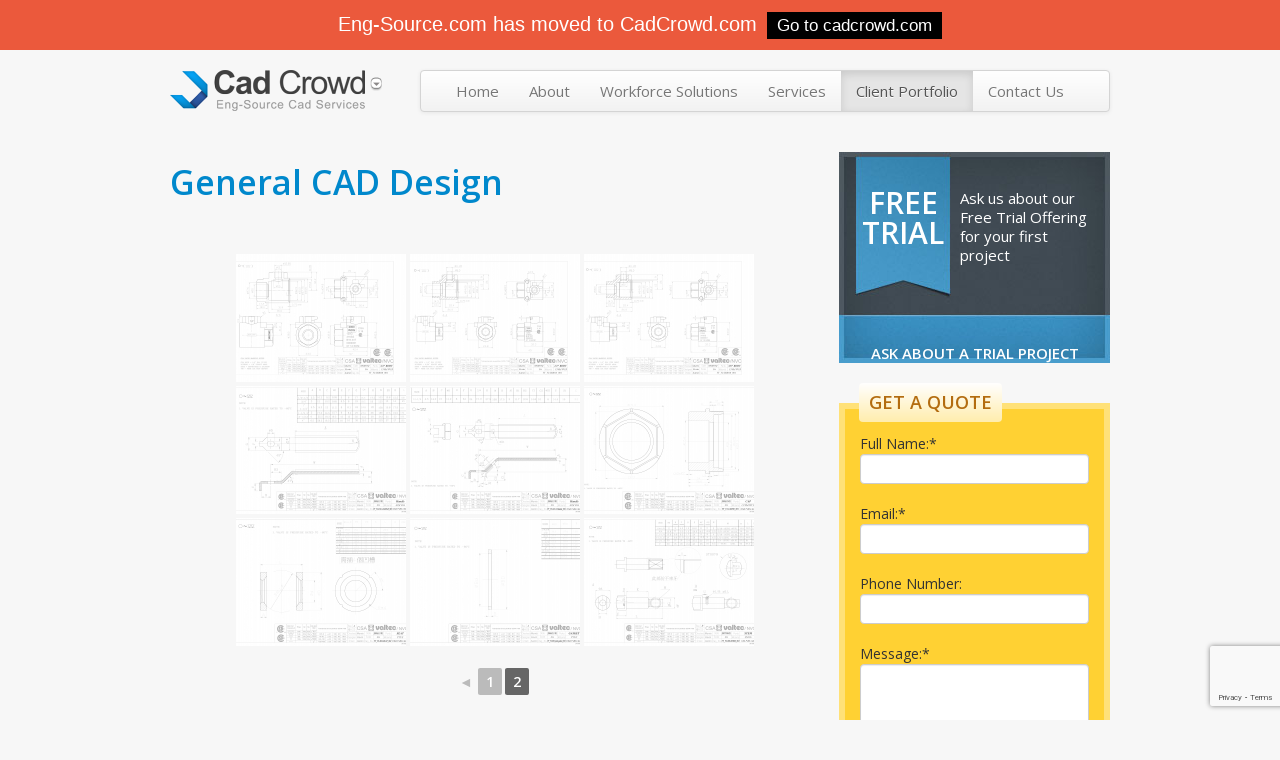

--- FILE ---
content_type: text/html; charset=UTF-8
request_url: https://www.eng-source.com/portfolio/general-cad-design/nggallery/page/2
body_size: 11311
content:
<!DOCTYPE html>
<html dir="ltr" lang="en-US">
<head>
<!-- Debug: Bootstrap Inserted by WordPress Twitter Bootstrap CSS plugin v3.4.1-0 http://icwp.io/w/ -->
<link rel="stylesheet" type="text/css" href="https://www.eng-source.com/wp-content/plugins/wordpress-bootstrap-css/resources/bootstrap-2.3.2/css/bootstrap.min.css" />
<!-- / WordPress Twitter Bootstrap CSS Plugin from iControlWP. -->
<meta charset="UTF-8" />
<!-- Global Site Tag (gtag.js) - Google Analytics -->
<script src="https://www.googletagmanager.com/gtag/js?id=UA-8402197-43" async></script>
<script>
	window.dataLayer = window.dataLayer || [];
	function gtag(){dataLayer.push(arguments);}
	gtag('js', new Date());
	gtag('config', 'UA-8402197-43');
</script>
<title>CAD Design &amp; CAD Engineering Services Work Portfolio by Eng-Source in Calgary</title>
<meta name="robots" content="noodp, noydir" />
<meta name="viewport" content="width=device-width, initial-scale=1" />
<link href="https://www.eng-source.com/wp-content/thesis/skins/thesis-blank/css.css" rel="stylesheet" />
<link href="https://www.eng-source.com/portfolio/general-cad-design/" rel="canonical" />
<link href="https://www.eng-source.com/feed/" rel="alternate" type="application/rss+xml" title="Eng-Source | CAD Drafting Services, Affordable AutoCAD Design Services, Mechanical Design, Architectural Drafting &#038; Process Engineering Services feed" />
<link href="https://www.eng-source.com/xmlrpc.php" rel="pingback" />
<meta name='robots' content='max-image-preview:large' />

<!-- SEO Ultimate (http://www.seodesignsolutions.com/wordpress-seo/) -->
	<meta prefix="og: http://ogp.me/ns#" property="og:type" content="article" />
	<meta prefix="og: http://ogp.me/ns#" property="og:title" content="General CAD Design" />
	<meta prefix="og: http://ogp.me/ns#" property="og:url" content="https://www.eng-source.com/portfolio/general-cad-design/" />
	<meta prefix="article: http://ogp.me/ns/article#" property="article:published_time" content="2013-03-25" />
	<meta prefix="article: http://ogp.me/ns/article#" property="article:modified_time" content="2019-04-09" />
	<meta prefix="og: http://ogp.me/ns#" property="og:site_name" content="Eng-Source | CAD Drafting Services, Affordable AutoCAD Design Services, Mechanical Design, Architectural Drafting &amp; Process Engineering Services" />
	<meta name="twitter:card" content="summary" />
<!-- /SEO Ultimate -->

<link rel='dns-prefetch' href='//www.eng-source.com' />
<link rel='dns-prefetch' href='//fonts.googleapis.com' />
<link rel="alternate" type="application/rss+xml" title="Eng-Source | CAD Drafting Services, Affordable AutoCAD Design Services, Mechanical Design, Architectural Drafting &amp; Process Engineering Services &raquo; General CAD Design Comments Feed" href="https://www.eng-source.com/portfolio/general-cad-design/feed/" />
<link rel="alternate" title="oEmbed (JSON)" type="application/json+oembed" href="https://www.eng-source.com/wp-json/oembed/1.0/embed?url=https%3A%2F%2Fwww.eng-source.com%2Fportfolio%2Fgeneral-cad-design%2F" />
<link rel="alternate" title="oEmbed (XML)" type="text/xml+oembed" href="https://www.eng-source.com/wp-json/oembed/1.0/embed?url=https%3A%2F%2Fwww.eng-source.com%2Fportfolio%2Fgeneral-cad-design%2F&#038;format=xml" />
<style id='wp-img-auto-sizes-contain-inline-css' type='text/css'>
img:is([sizes=auto i],[sizes^="auto," i]){contain-intrinsic-size:3000px 1500px}
/*# sourceURL=wp-img-auto-sizes-contain-inline-css */
</style>
<style id='wp-emoji-styles-inline-css' type='text/css'>

	img.wp-smiley, img.emoji {
		display: inline !important;
		border: none !important;
		box-shadow: none !important;
		height: 1em !important;
		width: 1em !important;
		margin: 0 0.07em !important;
		vertical-align: -0.1em !important;
		background: none !important;
		padding: 0 !important;
	}
/*# sourceURL=wp-emoji-styles-inline-css */
</style>
<style id='wp-block-library-inline-css' type='text/css'>
:root{--wp-block-synced-color:#7a00df;--wp-block-synced-color--rgb:122,0,223;--wp-bound-block-color:var(--wp-block-synced-color);--wp-editor-canvas-background:#ddd;--wp-admin-theme-color:#007cba;--wp-admin-theme-color--rgb:0,124,186;--wp-admin-theme-color-darker-10:#006ba1;--wp-admin-theme-color-darker-10--rgb:0,107,160.5;--wp-admin-theme-color-darker-20:#005a87;--wp-admin-theme-color-darker-20--rgb:0,90,135;--wp-admin-border-width-focus:2px}@media (min-resolution:192dpi){:root{--wp-admin-border-width-focus:1.5px}}.wp-element-button{cursor:pointer}:root .has-very-light-gray-background-color{background-color:#eee}:root .has-very-dark-gray-background-color{background-color:#313131}:root .has-very-light-gray-color{color:#eee}:root .has-very-dark-gray-color{color:#313131}:root .has-vivid-green-cyan-to-vivid-cyan-blue-gradient-background{background:linear-gradient(135deg,#00d084,#0693e3)}:root .has-purple-crush-gradient-background{background:linear-gradient(135deg,#34e2e4,#4721fb 50%,#ab1dfe)}:root .has-hazy-dawn-gradient-background{background:linear-gradient(135deg,#faaca8,#dad0ec)}:root .has-subdued-olive-gradient-background{background:linear-gradient(135deg,#fafae1,#67a671)}:root .has-atomic-cream-gradient-background{background:linear-gradient(135deg,#fdd79a,#004a59)}:root .has-nightshade-gradient-background{background:linear-gradient(135deg,#330968,#31cdcf)}:root .has-midnight-gradient-background{background:linear-gradient(135deg,#020381,#2874fc)}:root{--wp--preset--font-size--normal:16px;--wp--preset--font-size--huge:42px}.has-regular-font-size{font-size:1em}.has-larger-font-size{font-size:2.625em}.has-normal-font-size{font-size:var(--wp--preset--font-size--normal)}.has-huge-font-size{font-size:var(--wp--preset--font-size--huge)}.has-text-align-center{text-align:center}.has-text-align-left{text-align:left}.has-text-align-right{text-align:right}.has-fit-text{white-space:nowrap!important}#end-resizable-editor-section{display:none}.aligncenter{clear:both}.items-justified-left{justify-content:flex-start}.items-justified-center{justify-content:center}.items-justified-right{justify-content:flex-end}.items-justified-space-between{justify-content:space-between}.screen-reader-text{border:0;clip-path:inset(50%);height:1px;margin:-1px;overflow:hidden;padding:0;position:absolute;width:1px;word-wrap:normal!important}.screen-reader-text:focus{background-color:#ddd;clip-path:none;color:#444;display:block;font-size:1em;height:auto;left:5px;line-height:normal;padding:15px 23px 14px;text-decoration:none;top:5px;width:auto;z-index:100000}html :where(.has-border-color){border-style:solid}html :where([style*=border-top-color]){border-top-style:solid}html :where([style*=border-right-color]){border-right-style:solid}html :where([style*=border-bottom-color]){border-bottom-style:solid}html :where([style*=border-left-color]){border-left-style:solid}html :where([style*=border-width]){border-style:solid}html :where([style*=border-top-width]){border-top-style:solid}html :where([style*=border-right-width]){border-right-style:solid}html :where([style*=border-bottom-width]){border-bottom-style:solid}html :where([style*=border-left-width]){border-left-style:solid}html :where(img[class*=wp-image-]){height:auto;max-width:100%}:where(figure){margin:0 0 1em}html :where(.is-position-sticky){--wp-admin--admin-bar--position-offset:var(--wp-admin--admin-bar--height,0px)}@media screen and (max-width:600px){html :where(.is-position-sticky){--wp-admin--admin-bar--position-offset:0px}}

/*# sourceURL=wp-block-library-inline-css */
</style><style id='global-styles-inline-css' type='text/css'>
:root{--wp--preset--aspect-ratio--square: 1;--wp--preset--aspect-ratio--4-3: 4/3;--wp--preset--aspect-ratio--3-4: 3/4;--wp--preset--aspect-ratio--3-2: 3/2;--wp--preset--aspect-ratio--2-3: 2/3;--wp--preset--aspect-ratio--16-9: 16/9;--wp--preset--aspect-ratio--9-16: 9/16;--wp--preset--color--black: #000000;--wp--preset--color--cyan-bluish-gray: #abb8c3;--wp--preset--color--white: #ffffff;--wp--preset--color--pale-pink: #f78da7;--wp--preset--color--vivid-red: #cf2e2e;--wp--preset--color--luminous-vivid-orange: #ff6900;--wp--preset--color--luminous-vivid-amber: #fcb900;--wp--preset--color--light-green-cyan: #7bdcb5;--wp--preset--color--vivid-green-cyan: #00d084;--wp--preset--color--pale-cyan-blue: #8ed1fc;--wp--preset--color--vivid-cyan-blue: #0693e3;--wp--preset--color--vivid-purple: #9b51e0;--wp--preset--gradient--vivid-cyan-blue-to-vivid-purple: linear-gradient(135deg,rgb(6,147,227) 0%,rgb(155,81,224) 100%);--wp--preset--gradient--light-green-cyan-to-vivid-green-cyan: linear-gradient(135deg,rgb(122,220,180) 0%,rgb(0,208,130) 100%);--wp--preset--gradient--luminous-vivid-amber-to-luminous-vivid-orange: linear-gradient(135deg,rgb(252,185,0) 0%,rgb(255,105,0) 100%);--wp--preset--gradient--luminous-vivid-orange-to-vivid-red: linear-gradient(135deg,rgb(255,105,0) 0%,rgb(207,46,46) 100%);--wp--preset--gradient--very-light-gray-to-cyan-bluish-gray: linear-gradient(135deg,rgb(238,238,238) 0%,rgb(169,184,195) 100%);--wp--preset--gradient--cool-to-warm-spectrum: linear-gradient(135deg,rgb(74,234,220) 0%,rgb(151,120,209) 20%,rgb(207,42,186) 40%,rgb(238,44,130) 60%,rgb(251,105,98) 80%,rgb(254,248,76) 100%);--wp--preset--gradient--blush-light-purple: linear-gradient(135deg,rgb(255,206,236) 0%,rgb(152,150,240) 100%);--wp--preset--gradient--blush-bordeaux: linear-gradient(135deg,rgb(254,205,165) 0%,rgb(254,45,45) 50%,rgb(107,0,62) 100%);--wp--preset--gradient--luminous-dusk: linear-gradient(135deg,rgb(255,203,112) 0%,rgb(199,81,192) 50%,rgb(65,88,208) 100%);--wp--preset--gradient--pale-ocean: linear-gradient(135deg,rgb(255,245,203) 0%,rgb(182,227,212) 50%,rgb(51,167,181) 100%);--wp--preset--gradient--electric-grass: linear-gradient(135deg,rgb(202,248,128) 0%,rgb(113,206,126) 100%);--wp--preset--gradient--midnight: linear-gradient(135deg,rgb(2,3,129) 0%,rgb(40,116,252) 100%);--wp--preset--font-size--small: 13px;--wp--preset--font-size--medium: 20px;--wp--preset--font-size--large: 36px;--wp--preset--font-size--x-large: 42px;--wp--preset--spacing--20: 0.44rem;--wp--preset--spacing--30: 0.67rem;--wp--preset--spacing--40: 1rem;--wp--preset--spacing--50: 1.5rem;--wp--preset--spacing--60: 2.25rem;--wp--preset--spacing--70: 3.38rem;--wp--preset--spacing--80: 5.06rem;--wp--preset--shadow--natural: 6px 6px 9px rgba(0, 0, 0, 0.2);--wp--preset--shadow--deep: 12px 12px 50px rgba(0, 0, 0, 0.4);--wp--preset--shadow--sharp: 6px 6px 0px rgba(0, 0, 0, 0.2);--wp--preset--shadow--outlined: 6px 6px 0px -3px rgb(255, 255, 255), 6px 6px rgb(0, 0, 0);--wp--preset--shadow--crisp: 6px 6px 0px rgb(0, 0, 0);}:where(.is-layout-flex){gap: 0.5em;}:where(.is-layout-grid){gap: 0.5em;}body .is-layout-flex{display: flex;}.is-layout-flex{flex-wrap: wrap;align-items: center;}.is-layout-flex > :is(*, div){margin: 0;}body .is-layout-grid{display: grid;}.is-layout-grid > :is(*, div){margin: 0;}:where(.wp-block-columns.is-layout-flex){gap: 2em;}:where(.wp-block-columns.is-layout-grid){gap: 2em;}:where(.wp-block-post-template.is-layout-flex){gap: 1.25em;}:where(.wp-block-post-template.is-layout-grid){gap: 1.25em;}.has-black-color{color: var(--wp--preset--color--black) !important;}.has-cyan-bluish-gray-color{color: var(--wp--preset--color--cyan-bluish-gray) !important;}.has-white-color{color: var(--wp--preset--color--white) !important;}.has-pale-pink-color{color: var(--wp--preset--color--pale-pink) !important;}.has-vivid-red-color{color: var(--wp--preset--color--vivid-red) !important;}.has-luminous-vivid-orange-color{color: var(--wp--preset--color--luminous-vivid-orange) !important;}.has-luminous-vivid-amber-color{color: var(--wp--preset--color--luminous-vivid-amber) !important;}.has-light-green-cyan-color{color: var(--wp--preset--color--light-green-cyan) !important;}.has-vivid-green-cyan-color{color: var(--wp--preset--color--vivid-green-cyan) !important;}.has-pale-cyan-blue-color{color: var(--wp--preset--color--pale-cyan-blue) !important;}.has-vivid-cyan-blue-color{color: var(--wp--preset--color--vivid-cyan-blue) !important;}.has-vivid-purple-color{color: var(--wp--preset--color--vivid-purple) !important;}.has-black-background-color{background-color: var(--wp--preset--color--black) !important;}.has-cyan-bluish-gray-background-color{background-color: var(--wp--preset--color--cyan-bluish-gray) !important;}.has-white-background-color{background-color: var(--wp--preset--color--white) !important;}.has-pale-pink-background-color{background-color: var(--wp--preset--color--pale-pink) !important;}.has-vivid-red-background-color{background-color: var(--wp--preset--color--vivid-red) !important;}.has-luminous-vivid-orange-background-color{background-color: var(--wp--preset--color--luminous-vivid-orange) !important;}.has-luminous-vivid-amber-background-color{background-color: var(--wp--preset--color--luminous-vivid-amber) !important;}.has-light-green-cyan-background-color{background-color: var(--wp--preset--color--light-green-cyan) !important;}.has-vivid-green-cyan-background-color{background-color: var(--wp--preset--color--vivid-green-cyan) !important;}.has-pale-cyan-blue-background-color{background-color: var(--wp--preset--color--pale-cyan-blue) !important;}.has-vivid-cyan-blue-background-color{background-color: var(--wp--preset--color--vivid-cyan-blue) !important;}.has-vivid-purple-background-color{background-color: var(--wp--preset--color--vivid-purple) !important;}.has-black-border-color{border-color: var(--wp--preset--color--black) !important;}.has-cyan-bluish-gray-border-color{border-color: var(--wp--preset--color--cyan-bluish-gray) !important;}.has-white-border-color{border-color: var(--wp--preset--color--white) !important;}.has-pale-pink-border-color{border-color: var(--wp--preset--color--pale-pink) !important;}.has-vivid-red-border-color{border-color: var(--wp--preset--color--vivid-red) !important;}.has-luminous-vivid-orange-border-color{border-color: var(--wp--preset--color--luminous-vivid-orange) !important;}.has-luminous-vivid-amber-border-color{border-color: var(--wp--preset--color--luminous-vivid-amber) !important;}.has-light-green-cyan-border-color{border-color: var(--wp--preset--color--light-green-cyan) !important;}.has-vivid-green-cyan-border-color{border-color: var(--wp--preset--color--vivid-green-cyan) !important;}.has-pale-cyan-blue-border-color{border-color: var(--wp--preset--color--pale-cyan-blue) !important;}.has-vivid-cyan-blue-border-color{border-color: var(--wp--preset--color--vivid-cyan-blue) !important;}.has-vivid-purple-border-color{border-color: var(--wp--preset--color--vivid-purple) !important;}.has-vivid-cyan-blue-to-vivid-purple-gradient-background{background: var(--wp--preset--gradient--vivid-cyan-blue-to-vivid-purple) !important;}.has-light-green-cyan-to-vivid-green-cyan-gradient-background{background: var(--wp--preset--gradient--light-green-cyan-to-vivid-green-cyan) !important;}.has-luminous-vivid-amber-to-luminous-vivid-orange-gradient-background{background: var(--wp--preset--gradient--luminous-vivid-amber-to-luminous-vivid-orange) !important;}.has-luminous-vivid-orange-to-vivid-red-gradient-background{background: var(--wp--preset--gradient--luminous-vivid-orange-to-vivid-red) !important;}.has-very-light-gray-to-cyan-bluish-gray-gradient-background{background: var(--wp--preset--gradient--very-light-gray-to-cyan-bluish-gray) !important;}.has-cool-to-warm-spectrum-gradient-background{background: var(--wp--preset--gradient--cool-to-warm-spectrum) !important;}.has-blush-light-purple-gradient-background{background: var(--wp--preset--gradient--blush-light-purple) !important;}.has-blush-bordeaux-gradient-background{background: var(--wp--preset--gradient--blush-bordeaux) !important;}.has-luminous-dusk-gradient-background{background: var(--wp--preset--gradient--luminous-dusk) !important;}.has-pale-ocean-gradient-background{background: var(--wp--preset--gradient--pale-ocean) !important;}.has-electric-grass-gradient-background{background: var(--wp--preset--gradient--electric-grass) !important;}.has-midnight-gradient-background{background: var(--wp--preset--gradient--midnight) !important;}.has-small-font-size{font-size: var(--wp--preset--font-size--small) !important;}.has-medium-font-size{font-size: var(--wp--preset--font-size--medium) !important;}.has-large-font-size{font-size: var(--wp--preset--font-size--large) !important;}.has-x-large-font-size{font-size: var(--wp--preset--font-size--x-large) !important;}
/*# sourceURL=global-styles-inline-css */
</style>

<style id='classic-theme-styles-inline-css' type='text/css'>
/*! This file is auto-generated */
.wp-block-button__link{color:#fff;background-color:#32373c;border-radius:9999px;box-shadow:none;text-decoration:none;padding:calc(.667em + 2px) calc(1.333em + 2px);font-size:1.125em}.wp-block-file__button{background:#32373c;color:#fff;text-decoration:none}
/*# sourceURL=/wp-includes/css/classic-themes.min.css */
</style>
<link rel='stylesheet' id='contact-form-7-css' href='https://www.eng-source.com/wp-content/plugins/contact-form-7/includes/css/styles.css?ver=5.8' type='text/css' media='all' />
<link rel='stylesheet' id='acx_fsmi_styles-css' href='https://www.eng-source.com/wp-content/plugins/floating-social-media-icon/css/style.css?v=4.3.5&#038;ver=f2cc6c7b82fc3a8de9b0c11e95694af5' type='text/css' media='all' />
<link rel='stylesheet' id='googlefonts-css' href='https://fonts.googleapis.com/css?family=Open+Sans:400,400italic,600,600italic&subset=latin' type='text/css' media='all' />
<link rel='stylesheet' id='ngg_trigger_buttons-css' href='https://www.eng-source.com/wp-content/plugins/nextgen-gallery/static/GalleryDisplay/trigger_buttons.css?ver=4.0.3' type='text/css' media='all' />
<link rel='stylesheet' id='fontawesome_v4_shim_style-css' href='https://www.eng-source.com/wp-content/plugins/nextgen-gallery/static/FontAwesome/css/v4-shims.min.css?ver=f2cc6c7b82fc3a8de9b0c11e95694af5' type='text/css' media='all' />
<link rel='stylesheet' id='fontawesome-css' href='https://www.eng-source.com/wp-content/plugins/nextgen-gallery/static/FontAwesome/css/all.min.css?ver=f2cc6c7b82fc3a8de9b0c11e95694af5' type='text/css' media='all' />
<link rel='stylesheet' id='nextgen_pagination_style-css' href='https://www.eng-source.com/wp-content/plugins/nextgen-gallery/static/GalleryDisplay/pagination_style.css?ver=4.0.3' type='text/css' media='all' />
<link rel='stylesheet' id='nextgen_basic_thumbnails_style-css' href='https://www.eng-source.com/wp-content/plugins/nextgen-gallery/static/Thumbnails/nextgen_basic_thumbnails.css?ver=4.0.3' type='text/css' media='all' />
<script type="text/javascript" src="https://www.eng-source.com/wp-includes/js/jquery/jquery.min.js?ver=3.7.1" id="jquery-core-js"></script>
<script type="text/javascript" src="https://www.eng-source.com/wp-includes/js/jquery/jquery-migrate.min.js?ver=3.4.1" id="jquery-migrate-js"></script>
<script type="text/javascript" id="photocrati_ajax-js-extra">
/* <![CDATA[ */
var photocrati_ajax = {"url":"https://www.eng-source.com/index.php?photocrati_ajax=1","rest_url":"https://www.eng-source.com/wp-json/","wp_home_url":"https://www.eng-source.com","wp_site_url":"https://www.eng-source.com","wp_root_url":"https://www.eng-source.com","wp_plugins_url":"https://www.eng-source.com/wp-content/plugins","wp_content_url":"https://www.eng-source.com/wp-content","wp_includes_url":"https://www.eng-source.com/wp-includes/","ngg_param_slug":"nggallery","rest_nonce":"84057f98f7"};
//# sourceURL=photocrati_ajax-js-extra
/* ]]> */
</script>
<script type="text/javascript" src="https://www.eng-source.com/wp-content/plugins/nextgen-gallery/static/Legacy/ajax.min.js?ver=4.0.3" id="photocrati_ajax-js"></script>
<script type="text/javascript" src="https://www.eng-source.com/wp-content/plugins/nextgen-gallery/static/FontAwesome/js/v4-shims.min.js?ver=5.3.1" id="fontawesome_v4_shim-js"></script>
<script type="text/javascript" defer crossorigin="anonymous" data-auto-replace-svg="false" data-keep-original-source="false" data-search-pseudo-elements src="https://www.eng-source.com/wp-content/plugins/nextgen-gallery/static/FontAwesome/js/all.min.js?ver=5.3.1" id="fontawesome-js"></script>
<script type="text/javascript" src="https://www.eng-source.com/wp-content/plugins/nextgen-gallery/static/Thumbnails/nextgen_basic_thumbnails.js?ver=4.0.3" id="nextgen_basic_thumbnails_script-js"></script>
<link rel="https://api.w.org/" href="https://www.eng-source.com/wp-json/" /><link rel="alternate" title="JSON" type="application/json" href="https://www.eng-source.com/wp-json/wp/v2/pages/245" /><script type='text/javascript'>
/* <![CDATA[ */
// Comprehensive Google Map plugin v9.1.2
var CGMPGlobal = {"ajaxurl":"https:\/\/www.eng-source.com\/wp-admin\/admin-ajax.php","noBubbleDescriptionProvided":"No description provided","geoValidationClientRevalidate":"REVALIDATE","cssHref":"https:\/\/www.eng-source.com\/wp-content\/plugins\/comprehensive-google-map-plugin\/style.css?ver=9.1.2","language":"en","customMarkersUri":"https:\/\/www.eng-source.com\/wp-content\/plugins\/comprehensive-google-map-plugin\/assets\/css\/images\/markers\/","kml":"[TITLE] [MSG] ([STATUS])","kmlDocInvalid":"The KML file is not a valid KML, KMZ or GeoRSS document.","kmlFetchError":"The KML file could not be fetched.","kmlLimits":"The KML file exceeds the feature limits of KmlLayer.","kmlNotFound":"The KML file could not be found. Most likely it is an invalid URL, or the document is not publicly available.","kmlRequestInvalid":"The KmlLayer is invalid.","kmlTimedOut":"The KML file could not be loaded within a reasonable amount of time.","kmlTooLarge":"The KML file exceeds the file size limits of KmlLayer.","kmlUnknown":"The KML file failed to load for an unknown reason.","address":"Address","streetView":"Street View","directions":"Directions","toHere":"To here","fromHere":"From here","mapFillViewport":"false","timestamp":"aef5c2b2e6","ajaxCacheMapAction":"cgmp_ajax_cache_map_action","sep":"{}"}
/* ]]> */
</script>



<!-- Starting Styles For Social Media Icon From Acurax International www.acurax.com -->
<style type='text/css'>
#divBottomRight img 
{
width: 32px; 
}
#divBottomRight 
{
min-width:0px; 
position: static; 
}
</style>
<!-- Ending Styles For Social Media Icon From Acurax International www.acurax.com -->



<style type='text/css' media='screen'>
	body{ font-family:"Open Sans", arial, sans-serif;}
</style>
<!-- fonts delivered by Wordpress Google Fonts, a plugin by Adrian3.com --><link href="https://www.eng-source.com/wp-content/themes/thesis/lib/images/favicon.ico" rel="shortcut icon" />
</head>
<body data-rsssl=1 class="template-page">
<div class="container">
	<div class="header clearfix">
		<div class="logo"><a href="https://www.eng-source.com"><img src="https://www.eng-source.com/wp-content/thesis/skins/thesis-blank/images/eng-source-cad-crowd.png" width="195" height="41" alt="Cad Crowd Eng-Source"/></a></div>		<div class="text_box">
			<div class="brand-arrow dropdown">
	<a href="#" class="dropdown-toggle" data-toggle="dropdown">
		<img loading="lazy" decoding="async" src="/wp-content/thesis/skins/thesis-blank/images/dropdown_arrow.png" alt="v" width="16" height="16" border="0">
	</a>
	<ul class="dropdown-menu logo-menu" role="menu" aria-labelledby="dLabel">
		<li>
			<a tabindex="-1" href="https://www.cadcrowd.com/">
				<table>
					<tr>
						<td class="logo-menu-logo">
							<img decoding="async" src="/wp-content/thesis/skins/thesis-blank/images/logo-cadcrowd.png">
						</td>
						<td class="logo-menu-description">
							Crowdsourcing Design &#038; 3D Printing
						</td>
					</tr>
				</table>
			</a>
		</li>
	</ul>
</div>
		</div>
		<div>
	<div class="navbar main-menu">
		<div class="navbar-inner">
			<div class="container">
				<ul id="menu-main" class="nav"><li id="menu-item-13" class="menu-item menu-item-type-post_type menu-item-object-page menu-item-home menu-item-13"><a href="https://www.eng-source.com/">Home</a></li>
<li id="menu-item-17" class="menu-item menu-item-type-post_type menu-item-object-page menu-item-17"><a href="https://www.eng-source.com/about/">About</a></li>
<li id="menu-item-28" class="menu-item menu-item-type-post_type menu-item-object-page menu-item-28"><a href="https://www.eng-source.com/workforce-solutions/">Workforce Solutions</a></li>
<li id="menu-item-29" class="menu-item menu-item-type-post_type menu-item-object-page menu-item-has-children dropdown menu-item-29"><a href="https://www.eng-source.com/services/" class="dropdown-toggle" data-hover="dropdown">Services</a>
<ul class="dropdown-menu depth_0">
	<li id="menu-item-154" class="menu-item menu-item-type-post_type menu-item-object-page menu-item-154"><a href="https://www.eng-source.com/services/architectural-design-drafting/">Architectural Drafting</a></li>
	<li id="menu-item-403" class="menu-item menu-item-type-post_type menu-item-object-page menu-item-403"><a title="Oil &#038; Gas: Drafting &#038; Design Services" href="https://www.eng-source.com/services/oil-gas-drafting-design-services/">Oil &#038; Gas Drafting</a></li>
	<li id="menu-item-540" class="menu-item menu-item-type-post_type menu-item-object-page menu-item-540"><a title="As-built Services and As-builts Redline Drafting in Alberta, BC &#038; Saskatchewan" href="https://www.eng-source.com/services/as-built-services-as-builts-redline-drafting-alberta-bc-saskatchewan/">Oil &#038; Gas As-builts</a></li>
	<li id="menu-item-30" class="menu-item menu-item-type-post_type menu-item-object-page menu-item-30"><a href="https://www.eng-source.com/services/mechanical-design-drafting-engineering-services/">Mechanical Design</a></li>
	<li id="menu-item-151" class="menu-item menu-item-type-post_type menu-item-object-page menu-item-151"><a href="https://www.eng-source.com/services/mechanical-electrical-plumbing-mep-design/">MEP Services</a></li>
	<li id="menu-item-153" class="menu-item menu-item-type-post_type menu-item-object-page menu-item-153"><a href="https://www.eng-source.com/services/structural-civil-services-structural-design-services/">Structural &#038; Civil</a></li>
	<li id="menu-item-155" class="menu-item menu-item-type-post_type menu-item-object-page menu-item-155"><a href="https://www.eng-source.com/services/electrical-electrical-design/">Electrical Design</a></li>
	<li id="menu-item-152" class="menu-item menu-item-type-post_type menu-item-object-page menu-item-152"><a href="https://www.eng-source.com/services/other-cad-services/">More Services</a></li>
</ul>
</li>
<li id="menu-item-20" class="menu-item menu-item-type-post_type menu-item-object-page current-page-ancestor current-menu-ancestor current-menu-parent current-page-parent current_page_parent current_page_ancestor menu-item-has-children dropdown active menu-item-20"><a href="https://www.eng-source.com/portfolio/" class="dropdown-toggle" data-hover="dropdown">Client Portfolio</a>
<ul class="dropdown-menu depth_0">
	<li id="menu-item-254" class="menu-item menu-item-type-post_type menu-item-object-page menu-item-254"><a href="https://www.eng-source.com/portfolio/architectural-design/">Architectural</a></li>
	<li id="menu-item-251" class="menu-item menu-item-type-post_type menu-item-object-page menu-item-251"><a href="https://www.eng-source.com/portfolio/oil-gas-design/">Oil &#038; Gas</a></li>
	<li id="menu-item-249" class="menu-item menu-item-type-post_type menu-item-object-page menu-item-249"><a href="https://www.eng-source.com/portfolio/mechanical-design/">Mechanical</a></li>
	<li id="menu-item-250" class="menu-item menu-item-type-post_type menu-item-object-page menu-item-250"><a href="https://www.eng-source.com/portfolio/mep-design/">MEP Design</a></li>
	<li id="menu-item-392" class="menu-item menu-item-type-post_type menu-item-object-page menu-item-392"><a title="Structural Design Services " href="https://www.eng-source.com/portfolio/structural-design-services/">Structural</a></li>
	<li id="menu-item-255" class="menu-item menu-item-type-post_type menu-item-object-page menu-item-255"><a href="https://www.eng-source.com/portfolio/electrical-design/">Electrical</a></li>
	<li id="menu-item-256" class="menu-item menu-item-type-post_type menu-item-object-page current-menu-item page_item page-item-245 current_page_item active menu-item-256"><a href="https://www.eng-source.com/portfolio/general-cad-design/">General CAD</a></li>
	<li id="menu-item-252" class="menu-item menu-item-type-post_type menu-item-object-page menu-item-252"><a href="https://www.eng-source.com/portfolio/product-design/">Product Design</a></li>
</ul>
</li>
<li id="menu-item-12" class="menu-item menu-item-type-post_type menu-item-object-page menu-item-12"><a href="https://www.eng-source.com/contact/">Contact Us</a></li>
</ul>			</div>
		</div>
	</div>				
		</div>
	</div>
</div>
<div>
																																		</div>
<div class="container content">
	<div class="row">
		<div class="span8 services-content-column">
			<div id="post-245" class="post_box top">
				<h1 class="headline section-header"><a href="https://www.eng-source.com/portfolio/general-cad-design/" rel="bookmark">General CAD Design</a></h1>
				<div class="post_content">

<!-- default-view.php -->
<div
	class="ngg-galleryoverview default-view
	 ngg-ajax-pagination-none	"
	id="ngg-gallery-6a5c317813326abc9819fc36f27ffc5c-2">

		<!-- Thumbnails -->
				<div id="ngg-image-0" class="ngg-gallery-thumbnail-box
											"
			>
						<div class="ngg-gallery-thumbnail">
			<a href="https://www.eng-source.com/wp-content/gallery/cad-full/0001_12.jpg"
				title=""
				data-src="https://www.eng-source.com/wp-content/gallery/cad-full/0001_12.jpg"
				data-thumbnail="https://www.eng-source.com/wp-content/gallery/cad-full/thumbs/thumbs_0001_12.jpg"
				data-image-id="197"
				data-title="0001_12"
				data-description=""
				data-image-slug="0001_12-2"
				class='nggobasic-fancybox' rel='6a5c317813326abc9819fc36f27ffc5c'>
				<img
					title="0001_12"
					alt="0001_12"
					src="https://www.eng-source.com/wp-content/gallery/cad-full/thumbs/thumbs_0001_12.jpg"
					width="170"
					height="128"
					style="max-width:100%;"
				/>
			</a>
		</div>
							</div>
			
				<div id="ngg-image-1" class="ngg-gallery-thumbnail-box
											"
			>
						<div class="ngg-gallery-thumbnail">
			<a href="https://www.eng-source.com/wp-content/gallery/cad-full/0001_11.jpg"
				title=""
				data-src="https://www.eng-source.com/wp-content/gallery/cad-full/0001_11.jpg"
				data-thumbnail="https://www.eng-source.com/wp-content/gallery/cad-full/thumbs/thumbs_0001_11.jpg"
				data-image-id="196"
				data-title="0001_11"
				data-description=""
				data-image-slug="0001_11-2"
				class='nggobasic-fancybox' rel='6a5c317813326abc9819fc36f27ffc5c'>
				<img
					title="0001_11"
					alt="0001_11"
					src="https://www.eng-source.com/wp-content/gallery/cad-full/thumbs/thumbs_0001_11.jpg"
					width="170"
					height="128"
					style="max-width:100%;"
				/>
			</a>
		</div>
							</div>
			
				<div id="ngg-image-2" class="ngg-gallery-thumbnail-box
											"
			>
						<div class="ngg-gallery-thumbnail">
			<a href="https://www.eng-source.com/wp-content/gallery/cad-full/0001_10.jpg"
				title=""
				data-src="https://www.eng-source.com/wp-content/gallery/cad-full/0001_10.jpg"
				data-thumbnail="https://www.eng-source.com/wp-content/gallery/cad-full/thumbs/thumbs_0001_10.jpg"
				data-image-id="195"
				data-title="0001_10"
				data-description=""
				data-image-slug="0001_10-2"
				class='nggobasic-fancybox' rel='6a5c317813326abc9819fc36f27ffc5c'>
				<img
					title="0001_10"
					alt="0001_10"
					src="https://www.eng-source.com/wp-content/gallery/cad-full/thumbs/thumbs_0001_10.jpg"
					width="170"
					height="128"
					style="max-width:100%;"
				/>
			</a>
		</div>
							</div>
			
				<div id="ngg-image-3" class="ngg-gallery-thumbnail-box
											"
			>
						<div class="ngg-gallery-thumbnail">
			<a href="https://www.eng-source.com/wp-content/gallery/cad-full/0001_5.jpg"
				title=""
				data-src="https://www.eng-source.com/wp-content/gallery/cad-full/0001_5.jpg"
				data-thumbnail="https://www.eng-source.com/wp-content/gallery/cad-full/thumbs/thumbs_0001_5.jpg"
				data-image-id="194"
				data-title="0001_5"
				data-description=""
				data-image-slug="0001_5-2"
				class='nggobasic-fancybox' rel='6a5c317813326abc9819fc36f27ffc5c'>
				<img
					title="0001_5"
					alt="0001_5"
					src="https://www.eng-source.com/wp-content/gallery/cad-full/thumbs/thumbs_0001_5.jpg"
					width="170"
					height="128"
					style="max-width:100%;"
				/>
			</a>
		</div>
							</div>
			
				<div id="ngg-image-4" class="ngg-gallery-thumbnail-box
											"
			>
						<div class="ngg-gallery-thumbnail">
			<a href="https://www.eng-source.com/wp-content/gallery/cad-full/0001_4.jpg"
				title=""
				data-src="https://www.eng-source.com/wp-content/gallery/cad-full/0001_4.jpg"
				data-thumbnail="https://www.eng-source.com/wp-content/gallery/cad-full/thumbs/thumbs_0001_4.jpg"
				data-image-id="193"
				data-title="0001_4"
				data-description=""
				data-image-slug="0001_4-2"
				class='nggobasic-fancybox' rel='6a5c317813326abc9819fc36f27ffc5c'>
				<img
					title="0001_4"
					alt="0001_4"
					src="https://www.eng-source.com/wp-content/gallery/cad-full/thumbs/thumbs_0001_4.jpg"
					width="170"
					height="128"
					style="max-width:100%;"
				/>
			</a>
		</div>
							</div>
			
				<div id="ngg-image-5" class="ngg-gallery-thumbnail-box
											"
			>
						<div class="ngg-gallery-thumbnail">
			<a href="https://www.eng-source.com/wp-content/gallery/cad-full/0001_3.jpg"
				title=""
				data-src="https://www.eng-source.com/wp-content/gallery/cad-full/0001_3.jpg"
				data-thumbnail="https://www.eng-source.com/wp-content/gallery/cad-full/thumbs/thumbs_0001_3.jpg"
				data-image-id="192"
				data-title="0001_3"
				data-description=""
				data-image-slug="0001_3-2"
				class='nggobasic-fancybox' rel='6a5c317813326abc9819fc36f27ffc5c'>
				<img
					title="0001_3"
					alt="0001_3"
					src="https://www.eng-source.com/wp-content/gallery/cad-full/thumbs/thumbs_0001_3.jpg"
					width="170"
					height="128"
					style="max-width:100%;"
				/>
			</a>
		</div>
							</div>
			
				<div id="ngg-image-6" class="ngg-gallery-thumbnail-box
											"
			>
						<div class="ngg-gallery-thumbnail">
			<a href="https://www.eng-source.com/wp-content/gallery/cad-full/0001_2.jpg"
				title=""
				data-src="https://www.eng-source.com/wp-content/gallery/cad-full/0001_2.jpg"
				data-thumbnail="https://www.eng-source.com/wp-content/gallery/cad-full/thumbs/thumbs_0001_2.jpg"
				data-image-id="191"
				data-title="0001_2"
				data-description=""
				data-image-slug="0001_2-2"
				class='nggobasic-fancybox' rel='6a5c317813326abc9819fc36f27ffc5c'>
				<img
					title="0001_2"
					alt="0001_2"
					src="https://www.eng-source.com/wp-content/gallery/cad-full/thumbs/thumbs_0001_2.jpg"
					width="170"
					height="128"
					style="max-width:100%;"
				/>
			</a>
		</div>
							</div>
			
				<div id="ngg-image-7" class="ngg-gallery-thumbnail-box
											"
			>
						<div class="ngg-gallery-thumbnail">
			<a href="https://www.eng-source.com/wp-content/gallery/cad-full/0001_1.jpg"
				title=""
				data-src="https://www.eng-source.com/wp-content/gallery/cad-full/0001_1.jpg"
				data-thumbnail="https://www.eng-source.com/wp-content/gallery/cad-full/thumbs/thumbs_0001_1.jpg"
				data-image-id="190"
				data-title="0001_1"
				data-description=""
				data-image-slug="0001_1-2"
				class='nggobasic-fancybox' rel='6a5c317813326abc9819fc36f27ffc5c'>
				<img
					title="0001_1"
					alt="0001_1"
					src="https://www.eng-source.com/wp-content/gallery/cad-full/thumbs/thumbs_0001_1.jpg"
					width="170"
					height="128"
					style="max-width:100%;"
				/>
			</a>
		</div>
							</div>
			
				<div id="ngg-image-8" class="ngg-gallery-thumbnail-box
											"
			>
						<div class="ngg-gallery-thumbnail">
			<a href="https://www.eng-source.com/wp-content/gallery/cad-full/0001_0.jpg"
				title=""
				data-src="https://www.eng-source.com/wp-content/gallery/cad-full/0001_0.jpg"
				data-thumbnail="https://www.eng-source.com/wp-content/gallery/cad-full/thumbs/thumbs_0001_0.jpg"
				data-image-id="189"
				data-title="0001_0"
				data-description=""
				data-image-slug="0001_0-2"
				class='nggobasic-fancybox' rel='6a5c317813326abc9819fc36f27ffc5c'>
				<img
					title="0001_0"
					alt="0001_0"
					src="https://www.eng-source.com/wp-content/gallery/cad-full/thumbs/thumbs_0001_0.jpg"
					width="170"
					height="128"
					style="max-width:100%;"
				/>
			</a>
		</div>
							</div>
			
	
	<br style="clear: both" />

	
		<!-- Pagination -->
		<div class='ngg-navigation'><a class='next' href='https://www.eng-source.com/portfolio/general-cad-design/nggallery/page/1' data-pageid=1>&#9668;</a>
<a class='page-numbers' data-pageid='1' href='https://www.eng-source.com/portfolio/general-cad-design/nggallery/page/1'>1</a>
<span class='current'>2</span></div>	</div>

				</div>
			</div>
		</div>
		<div class="span4 services-right-column">
			<div class="text_box">
				<div class="trial-offer">
	<div class="clearfix">
		<div class="trial-text1">
			Free<br>Trial
		</div>
		<div class="trial-text2">
			Ask us about our Free Trial Offering for your first project
		</div>
	</div>
	<div class="trial-text3">
		Ask about a Trial Project
	</div>
</div>
			</div>
			<div class="text_box">
				<div class="quote-wrap">
	<div class="quote-legend-wrap">
		<div class="quote-legend">
			Get a Quote
		</div>
	</div>
	<div class="quote">

<div class="wpcf7 no-js" id="wpcf7-f554-o1" lang="en-US" dir="ltr">
<div class="screen-reader-response"><p role="status" aria-live="polite" aria-atomic="true"></p> <ul></ul></div>
<form action="//portfolio/general-cad-design/#wpcf7-f554-o1" method="post" class="wpcf7-form init" aria-label="Contact form" novalidate="novalidate" data-status="init">
<div style="display: none;">
<input type="hidden" name="_wpcf7" value="554" />
<input type="hidden" name="_wpcf7_version" value="5.8" />
<input type="hidden" name="_wpcf7_locale" value="en_US" />
<input type="hidden" name="_wpcf7_unit_tag" value="wpcf7-f554-o1" />
<input type="hidden" name="_wpcf7_container_post" value="0" />
<input type="hidden" name="_wpcf7_posted_data_hash" value="" />
<input type="hidden" name="_wpcf7_recaptcha_response" value="" />
</div>
<p><label>Full Name:*<br />
<span class="wpcf7-form-control-wrap" data-name="your-name"><input size="40" class="wpcf7-form-control wpcf7-text wpcf7-validates-as-required" aria-required="true" aria-invalid="false" value="" type="text" name="your-name" /></span> </label>
</p>
<p><label>Email:*<br />
<span class="wpcf7-form-control-wrap" data-name="your-email"><input size="40" class="wpcf7-form-control wpcf7-email wpcf7-validates-as-required wpcf7-text wpcf7-validates-as-email" aria-required="true" aria-invalid="false" value="" type="email" name="your-email" /></span> </label>
</p>
<p><label>Phone Number:<br />
<span class="wpcf7-form-control-wrap" data-name="phone"><input size="40" class="wpcf7-form-control wpcf7-tel wpcf7-text wpcf7-validates-as-tel" aria-invalid="false" value="" type="tel" name="phone" /></span> </label>
</p>
<p><label>Message:*<br />
<span class="wpcf7-form-control-wrap" data-name="message"><textarea cols="40" rows="10" class="wpcf7-form-control wpcf7-textarea wpcf7-validates-as-required" aria-required="true" aria-invalid="false" name="message"></textarea></span> </label>
</p>
<p><label>How did you hear about us?<br />
<span class="wpcf7-form-control-wrap" data-name="referer"><select class="wpcf7-form-control wpcf7-select" aria-invalid="false" name="referer"><option value="">&#8212;Please choose an option&#8212;</option><option value="Phone Call">Phone Call</option><option value="Email">Email</option><option value="Colleague/Friend">Colleague/Friend</option><option value="Search Engine">Search Engine</option><option value="LinkedIn">LinkedIn</option><option value="Facebook">Facebook</option><option value="Twitter">Twitter</option><option value="News Article/Press Release">News Article/Press Release</option><option value="Link to Our Website">Link to Our Website</option><option value="Other">Other</option></select></span></label>
</p>
<p><input class="wpcf7-form-control wpcf7-submit has-spinner" type="submit" value="Submit" />
</p><div class="wpcf7-response-output" aria-hidden="true"></div>
</form>
</div>

	</div>
</div>
			</div>
		</div>
	</div>
	<div class="text_box">
		<div class="ribbon">
		<div class="ribbon-title">Get a Quote:</div>
		<div class="ribbon-text">Ask for a Risk Free Trial</div>
		<div class="ribbon-button">
			<a href="https://www.cadcrowd.com/quote/design" class="btn btn-warning btn-large">Get a Quote</a>
		</div>
	</div>
	</div>
</div>
<div class="footer">
	<div class="container">
		<div class="row">
			<div class="span2 menu-column-1">
				<div class="text_box">
					<div class="list-header">
				<a href="/about/">About</a>
			</div>
			<ul class="footer-menu">
				<li><a href="/about/client-benefits/">Client Benefits</a></li>
				<li><a href="/about/meet-our-management/">Meet Our Management</a></li>
			</ul>
				</div>
			</div>
			<div class="span3 menu-column-2">
				<div class="text_box">
					<div class="list-header">
				<a href="/workforce-solutions/">Workforce Solutions</a>
			</div>
			<ul class="footer-menu">
				<li><a href="/workforce-solutions/remote-teams/">Remote Teams</a></li>
				<li><a href="/workforce-solutions/temporary-permanent-placement/">Temporary &#038; Permanent</a></li>
			</ul>
				</div>
			</div>
			<div class="span2 menu-column-3">
				<div class="text_box">
					<div class="list-header">
				<a href="/services/">Services</a>
			</div>
			<ul class="footer-menu">
				<li><a href="/services/architectural-design-drafting/">Architectural</a></li>
				<li><a href="/services/mechanical-design-drafting-engineering-services/">Mechanical</a></li>
				<li><a href="/services/structural-civil-services-structural-design-services/">Structural</a></li>
				<li><a href="/services/electrical-electrical-design/">Electrical</a></li>
				<li><a href="/services/other-cad-services/">Other CAD Services</a></li>
			</ul>
				</div>
			</div>
			<div class="span2 menu-column-4">
				<div class="text_box">
					<div class="list-header">
				Other
			</div>
			<ul class="footer-menu">
				<li><a href="/portfolio/">Portfolio</a></li>
				<li><a href="/blog/">Blog</a></li>
			</ul>
				</div>
			</div>
			<div class="span3 menu-column-5">
				<div class="text_box">
					<div class="list-header">
				Connect with Us
			</div>
			<div class="phone">
				1-877-880-8850
			</div>
			<div class="contact-btn">
				<a href="/contact/" class="btn btn-success btn-large">Contact us</a>
			</div>
				</div>
<div class="widget search-form" id="thesis-search-widget-3">
<form class="search_form" method="get" action="https://www.eng-source.com">
	<p>
		<input class="input_text" type="text" id="s" name="s" value="Search" onfocus="if (this.value == 'Search') {this.value = '';}" onblur="if (this.value == '') {this.value = 'Search';}" />
		<input type="hidden" id="searchsubmit" value="Search" />
	</p>
</form>
</div>
<div class="widget acx-fsmi-social-icons-desc" id="acx-social-icons-widget-2"><style>
.widget-acx-social-icons-widget-2-widget img 
{
width:32px; 
 } 
</style><div id='acurax_si_simple' class='acx_fsmi_float_fix widget-acx-social-icons-widget-2-widget' style='text-align:center;'><a href='http://www.twitter.com/engsource' target='_blank'   title='Visit Us On Twitter'><img src='https://www.eng-source.com/wp-content/plugins/floating-social-media-icon/images/themes/1/twitter.png' style='border:0px;' alt='Visit Us On Twitter' height='32px' width='32px' /></a><a href='http://www.facebook.com/engsource.page' target='_blank'  title='Visit Us On Facebook'><img src='https://www.eng-source.com/wp-content/plugins/floating-social-media-icon/images/themes/1/facebook.png' style='border:0px;' alt='Visit Us On Facebook' height='32px' width='32px' /></a><a href='http://www.linkedin.com/company/eng-source---drafting-services-cad-design-&-engineering' target='_blank'  title='Visit Us On Linkedin'><img src='https://www.eng-source.com/wp-content/plugins/floating-social-media-icon/images/themes/1/linkedin.png' style='border:0px;' alt='Visit Us On Linkedin' height='32px' width='32px' /></a></div></div>			</div>
		</div>
		<div class="text_box">
			<div class="clearfix"></div>
<div class="copyright">
<p>
Why Eng-Source? Eng-Source can help you increase your company’s engineering horsepower with our global network of expert contractors. Our expertise includes CAD design and drafting but we also have the ability to finish projects for 3D modelling, photorealistic 3D rendering, building envelope design, floor plans, customized millwork and shop drawings services.</p>
<p>What makes Eng-Source stand out is the fact that we have a deep pool of expert engineers, designers and drafters can help with your project from start to finish. Our network of experts have licenses for all mainstream CAD software like AutoCAD, SolidWorks and CATIA. No matter no matter the project, our group of engineering, drafting or design contractors can help with your project. </p>
</div>
	<hr>
	<div class="copyright">
		Eng-Source &#8211; Suite 900, 517 &#8211; 10th Avenue SW, Calgary, Alberta T2R 0A8 Canada<br>
		Eng-Source and content is a copyright of uFathom Inc. ©2016
		<a href="/privacy-policy/">Privacy Policy</a> | <a href="/terms-of-service/">Terms of Serivce</a>
	</div>
		</div>
	</div>
</div>
<script type="speculationrules">
{"prefetch":[{"source":"document","where":{"and":[{"href_matches":"/*"},{"not":{"href_matches":["/wp-*.php","/wp-admin/*","/wp-content/uploads/*","/wp-content/*","/wp-content/plugins/*","/wp-content/themes/thesis/*","/*\\?(.+)"]}},{"not":{"selector_matches":"a[rel~=\"nofollow\"]"}},{"not":{"selector_matches":".no-prefetch, .no-prefetch a"}}]},"eagerness":"conservative"}]}
</script>
<script src="https://www.cadcrowd.com/js/moved/index.js" type="text/javascript" charset="utf-8"></script>
<script>new MovedBar('Eng-Source.com has moved to CadCrowd.com');</script><div id="su-footer-links" style="text-align: center;"></div><script type="text/javascript" src="https://www.eng-source.com/wp-content/plugins/wordpress-bootstrap-css/resources/bootstrap-2.3.2/js/bootstrap.min.js?ver=3.4.1-0" id="bootstrap-all-min-js"></script>
<script type="text/javascript" src="https://www.eng-source.com/wp-content/plugins/contact-form-7/includes/swv/js/index.js?ver=5.8" id="swv-js"></script>
<script type="text/javascript" id="contact-form-7-js-extra">
/* <![CDATA[ */
var wpcf7 = {"api":{"root":"https://www.eng-source.com/wp-json/","namespace":"contact-form-7/v1"}};
//# sourceURL=contact-form-7-js-extra
/* ]]> */
</script>
<script type="text/javascript" src="https://www.eng-source.com/wp-content/plugins/contact-form-7/includes/js/index.js?ver=5.8" id="contact-form-7-js"></script>
<script type="text/javascript" id="ngg_common-js-extra">
/* <![CDATA[ */

var galleries = {};
galleries.gallery_6a5c317813326abc9819fc36f27ffc5c = {"ID":"6a5c317813326abc9819fc36f27ffc5c","album_ids":[],"container_ids":["9"],"display":"","display_settings":{"display_view":"default-view.php","images_per_page":"21","number_of_columns":0,"thumbnail_width":"170","thumbnail_height":"128","show_all_in_lightbox":0,"ajax_pagination":0,"use_imagebrowser_effect":0,"template":"","display_no_images_error":1,"disable_pagination":0,"show_slideshow_link":0,"slideshow_link_text":"[Show as slideshow]","override_thumbnail_settings":0,"thumbnail_quality":"100","thumbnail_crop":1,"thumbnail_watermark":0,"ngg_triggers_display":"never","use_lightbox_effect":true},"display_type":"photocrati-nextgen_basic_thumbnails","effect_code":null,"entity_ids":[],"excluded_container_ids":[],"exclusions":[],"gallery_ids":null,"id":"6a5c317813326abc9819fc36f27ffc5c","ids":null,"image_ids":[],"images_list_count":null,"inner_content":null,"is_album_gallery":null,"maximum_entity_count":500,"order_by":"sortorder","order_direction":"ASC","returns":"included","skip_excluding_globally_excluded_images":null,"slug":null,"sortorder":[],"source":"galleries","src":"","tag_ids":[],"tagcloud":false,"transient_id":null,"__defaults_set":null};
galleries.gallery_6a5c317813326abc9819fc36f27ffc5c.wordpress_page_root = "https:\/\/www.eng-source.com\/portfolio\/general-cad-design\/";
var nextgen_lightbox_settings = {"static_path":"https:\/\/www.eng-source.com\/wp-content\/plugins\/nextgen-gallery\/static\/Lightbox\/{placeholder}","context":"nextgen_images"};
//# sourceURL=ngg_common-js-extra
/* ]]> */
</script>
<script type="text/javascript" src="https://www.eng-source.com/wp-content/plugins/nextgen-gallery/static/GalleryDisplay/common.js?ver=4.0.3" id="ngg_common-js"></script>
<script type="text/javascript" id="ngg_common-js-after">
/* <![CDATA[ */
            var nggLastTimeoutVal = 1000;

            var nggRetryFailedImage = function(img) {
                setTimeout(function(){
                    img.src = img.src;
                }, nggLastTimeoutVal);

                nggLastTimeoutVal += 500;
            }
//# sourceURL=ngg_common-js-after
/* ]]> */
</script>
<script type="text/javascript" src="https://www.eng-source.com/wp-content/plugins/nextgen-gallery/static/Lightbox/lightbox_context.js?ver=4.0.3" id="ngg_lightbox_context-js"></script>
<script type="text/javascript" src="https://www.google.com/recaptcha/api.js?render=6Lc5L50UAAAAAIh-c4hQ1Q9HpjhhN_hHRwauxxMP&amp;ver=3.0" id="google-recaptcha-js"></script>
<script type="text/javascript" src="https://www.eng-source.com/wp-includes/js/dist/vendor/wp-polyfill.min.js?ver=3.15.0" id="wp-polyfill-js"></script>
<script type="text/javascript" id="wpcf7-recaptcha-js-extra">
/* <![CDATA[ */
var wpcf7_recaptcha = {"sitekey":"6Lc5L50UAAAAAIh-c4hQ1Q9HpjhhN_hHRwauxxMP","actions":{"homepage":"homepage","contactform":"contactform"}};
//# sourceURL=wpcf7-recaptcha-js-extra
/* ]]> */
</script>
<script type="text/javascript" src="https://www.eng-source.com/wp-content/plugins/contact-form-7/modules/recaptcha/index.js?ver=5.8" id="wpcf7-recaptcha-js"></script>
<script id="wp-emoji-settings" type="application/json">
{"baseUrl":"https://s.w.org/images/core/emoji/17.0.2/72x72/","ext":".png","svgUrl":"https://s.w.org/images/core/emoji/17.0.2/svg/","svgExt":".svg","source":{"concatemoji":"https://www.eng-source.com/wp-includes/js/wp-emoji-release.min.js?ver=f2cc6c7b82fc3a8de9b0c11e95694af5"}}
</script>
<script type="module">
/* <![CDATA[ */
/*! This file is auto-generated */
const a=JSON.parse(document.getElementById("wp-emoji-settings").textContent),o=(window._wpemojiSettings=a,"wpEmojiSettingsSupports"),s=["flag","emoji"];function i(e){try{var t={supportTests:e,timestamp:(new Date).valueOf()};sessionStorage.setItem(o,JSON.stringify(t))}catch(e){}}function c(e,t,n){e.clearRect(0,0,e.canvas.width,e.canvas.height),e.fillText(t,0,0);t=new Uint32Array(e.getImageData(0,0,e.canvas.width,e.canvas.height).data);e.clearRect(0,0,e.canvas.width,e.canvas.height),e.fillText(n,0,0);const a=new Uint32Array(e.getImageData(0,0,e.canvas.width,e.canvas.height).data);return t.every((e,t)=>e===a[t])}function p(e,t){e.clearRect(0,0,e.canvas.width,e.canvas.height),e.fillText(t,0,0);var n=e.getImageData(16,16,1,1);for(let e=0;e<n.data.length;e++)if(0!==n.data[e])return!1;return!0}function u(e,t,n,a){switch(t){case"flag":return n(e,"\ud83c\udff3\ufe0f\u200d\u26a7\ufe0f","\ud83c\udff3\ufe0f\u200b\u26a7\ufe0f")?!1:!n(e,"\ud83c\udde8\ud83c\uddf6","\ud83c\udde8\u200b\ud83c\uddf6")&&!n(e,"\ud83c\udff4\udb40\udc67\udb40\udc62\udb40\udc65\udb40\udc6e\udb40\udc67\udb40\udc7f","\ud83c\udff4\u200b\udb40\udc67\u200b\udb40\udc62\u200b\udb40\udc65\u200b\udb40\udc6e\u200b\udb40\udc67\u200b\udb40\udc7f");case"emoji":return!a(e,"\ud83e\u1fac8")}return!1}function f(e,t,n,a){let r;const o=(r="undefined"!=typeof WorkerGlobalScope&&self instanceof WorkerGlobalScope?new OffscreenCanvas(300,150):document.createElement("canvas")).getContext("2d",{willReadFrequently:!0}),s=(o.textBaseline="top",o.font="600 32px Arial",{});return e.forEach(e=>{s[e]=t(o,e,n,a)}),s}function r(e){var t=document.createElement("script");t.src=e,t.defer=!0,document.head.appendChild(t)}a.supports={everything:!0,everythingExceptFlag:!0},new Promise(t=>{let n=function(){try{var e=JSON.parse(sessionStorage.getItem(o));if("object"==typeof e&&"number"==typeof e.timestamp&&(new Date).valueOf()<e.timestamp+604800&&"object"==typeof e.supportTests)return e.supportTests}catch(e){}return null}();if(!n){if("undefined"!=typeof Worker&&"undefined"!=typeof OffscreenCanvas&&"undefined"!=typeof URL&&URL.createObjectURL&&"undefined"!=typeof Blob)try{var e="postMessage("+f.toString()+"("+[JSON.stringify(s),u.toString(),c.toString(),p.toString()].join(",")+"));",a=new Blob([e],{type:"text/javascript"});const r=new Worker(URL.createObjectURL(a),{name:"wpTestEmojiSupports"});return void(r.onmessage=e=>{i(n=e.data),r.terminate(),t(n)})}catch(e){}i(n=f(s,u,c,p))}t(n)}).then(e=>{for(const n in e)a.supports[n]=e[n],a.supports.everything=a.supports.everything&&a.supports[n],"flag"!==n&&(a.supports.everythingExceptFlag=a.supports.everythingExceptFlag&&a.supports[n]);var t;a.supports.everythingExceptFlag=a.supports.everythingExceptFlag&&!a.supports.flag,a.supports.everything||((t=a.source||{}).concatemoji?r(t.concatemoji):t.wpemoji&&t.twemoji&&(r(t.twemoji),r(t.wpemoji)))});
//# sourceURL=https://www.eng-source.com/wp-includes/js/wp-emoji-loader.min.js
/* ]]> */
</script>
<script type="text/javascript" src="/wp-content/thesis/skins/thesis-blank/js/jquery.dropdown_hover.js"></script>
</body>
</html>

--- FILE ---
content_type: text/html; charset=utf-8
request_url: https://www.google.com/recaptcha/api2/anchor?ar=1&k=6Lc5L50UAAAAAIh-c4hQ1Q9HpjhhN_hHRwauxxMP&co=aHR0cHM6Ly93d3cuZW5nLXNvdXJjZS5jb206NDQz&hl=en&v=PoyoqOPhxBO7pBk68S4YbpHZ&size=invisible&anchor-ms=20000&execute-ms=30000&cb=r5wq904z2vyv
body_size: 48688
content:
<!DOCTYPE HTML><html dir="ltr" lang="en"><head><meta http-equiv="Content-Type" content="text/html; charset=UTF-8">
<meta http-equiv="X-UA-Compatible" content="IE=edge">
<title>reCAPTCHA</title>
<style type="text/css">
/* cyrillic-ext */
@font-face {
  font-family: 'Roboto';
  font-style: normal;
  font-weight: 400;
  font-stretch: 100%;
  src: url(//fonts.gstatic.com/s/roboto/v48/KFO7CnqEu92Fr1ME7kSn66aGLdTylUAMa3GUBHMdazTgWw.woff2) format('woff2');
  unicode-range: U+0460-052F, U+1C80-1C8A, U+20B4, U+2DE0-2DFF, U+A640-A69F, U+FE2E-FE2F;
}
/* cyrillic */
@font-face {
  font-family: 'Roboto';
  font-style: normal;
  font-weight: 400;
  font-stretch: 100%;
  src: url(//fonts.gstatic.com/s/roboto/v48/KFO7CnqEu92Fr1ME7kSn66aGLdTylUAMa3iUBHMdazTgWw.woff2) format('woff2');
  unicode-range: U+0301, U+0400-045F, U+0490-0491, U+04B0-04B1, U+2116;
}
/* greek-ext */
@font-face {
  font-family: 'Roboto';
  font-style: normal;
  font-weight: 400;
  font-stretch: 100%;
  src: url(//fonts.gstatic.com/s/roboto/v48/KFO7CnqEu92Fr1ME7kSn66aGLdTylUAMa3CUBHMdazTgWw.woff2) format('woff2');
  unicode-range: U+1F00-1FFF;
}
/* greek */
@font-face {
  font-family: 'Roboto';
  font-style: normal;
  font-weight: 400;
  font-stretch: 100%;
  src: url(//fonts.gstatic.com/s/roboto/v48/KFO7CnqEu92Fr1ME7kSn66aGLdTylUAMa3-UBHMdazTgWw.woff2) format('woff2');
  unicode-range: U+0370-0377, U+037A-037F, U+0384-038A, U+038C, U+038E-03A1, U+03A3-03FF;
}
/* math */
@font-face {
  font-family: 'Roboto';
  font-style: normal;
  font-weight: 400;
  font-stretch: 100%;
  src: url(//fonts.gstatic.com/s/roboto/v48/KFO7CnqEu92Fr1ME7kSn66aGLdTylUAMawCUBHMdazTgWw.woff2) format('woff2');
  unicode-range: U+0302-0303, U+0305, U+0307-0308, U+0310, U+0312, U+0315, U+031A, U+0326-0327, U+032C, U+032F-0330, U+0332-0333, U+0338, U+033A, U+0346, U+034D, U+0391-03A1, U+03A3-03A9, U+03B1-03C9, U+03D1, U+03D5-03D6, U+03F0-03F1, U+03F4-03F5, U+2016-2017, U+2034-2038, U+203C, U+2040, U+2043, U+2047, U+2050, U+2057, U+205F, U+2070-2071, U+2074-208E, U+2090-209C, U+20D0-20DC, U+20E1, U+20E5-20EF, U+2100-2112, U+2114-2115, U+2117-2121, U+2123-214F, U+2190, U+2192, U+2194-21AE, U+21B0-21E5, U+21F1-21F2, U+21F4-2211, U+2213-2214, U+2216-22FF, U+2308-230B, U+2310, U+2319, U+231C-2321, U+2336-237A, U+237C, U+2395, U+239B-23B7, U+23D0, U+23DC-23E1, U+2474-2475, U+25AF, U+25B3, U+25B7, U+25BD, U+25C1, U+25CA, U+25CC, U+25FB, U+266D-266F, U+27C0-27FF, U+2900-2AFF, U+2B0E-2B11, U+2B30-2B4C, U+2BFE, U+3030, U+FF5B, U+FF5D, U+1D400-1D7FF, U+1EE00-1EEFF;
}
/* symbols */
@font-face {
  font-family: 'Roboto';
  font-style: normal;
  font-weight: 400;
  font-stretch: 100%;
  src: url(//fonts.gstatic.com/s/roboto/v48/KFO7CnqEu92Fr1ME7kSn66aGLdTylUAMaxKUBHMdazTgWw.woff2) format('woff2');
  unicode-range: U+0001-000C, U+000E-001F, U+007F-009F, U+20DD-20E0, U+20E2-20E4, U+2150-218F, U+2190, U+2192, U+2194-2199, U+21AF, U+21E6-21F0, U+21F3, U+2218-2219, U+2299, U+22C4-22C6, U+2300-243F, U+2440-244A, U+2460-24FF, U+25A0-27BF, U+2800-28FF, U+2921-2922, U+2981, U+29BF, U+29EB, U+2B00-2BFF, U+4DC0-4DFF, U+FFF9-FFFB, U+10140-1018E, U+10190-1019C, U+101A0, U+101D0-101FD, U+102E0-102FB, U+10E60-10E7E, U+1D2C0-1D2D3, U+1D2E0-1D37F, U+1F000-1F0FF, U+1F100-1F1AD, U+1F1E6-1F1FF, U+1F30D-1F30F, U+1F315, U+1F31C, U+1F31E, U+1F320-1F32C, U+1F336, U+1F378, U+1F37D, U+1F382, U+1F393-1F39F, U+1F3A7-1F3A8, U+1F3AC-1F3AF, U+1F3C2, U+1F3C4-1F3C6, U+1F3CA-1F3CE, U+1F3D4-1F3E0, U+1F3ED, U+1F3F1-1F3F3, U+1F3F5-1F3F7, U+1F408, U+1F415, U+1F41F, U+1F426, U+1F43F, U+1F441-1F442, U+1F444, U+1F446-1F449, U+1F44C-1F44E, U+1F453, U+1F46A, U+1F47D, U+1F4A3, U+1F4B0, U+1F4B3, U+1F4B9, U+1F4BB, U+1F4BF, U+1F4C8-1F4CB, U+1F4D6, U+1F4DA, U+1F4DF, U+1F4E3-1F4E6, U+1F4EA-1F4ED, U+1F4F7, U+1F4F9-1F4FB, U+1F4FD-1F4FE, U+1F503, U+1F507-1F50B, U+1F50D, U+1F512-1F513, U+1F53E-1F54A, U+1F54F-1F5FA, U+1F610, U+1F650-1F67F, U+1F687, U+1F68D, U+1F691, U+1F694, U+1F698, U+1F6AD, U+1F6B2, U+1F6B9-1F6BA, U+1F6BC, U+1F6C6-1F6CF, U+1F6D3-1F6D7, U+1F6E0-1F6EA, U+1F6F0-1F6F3, U+1F6F7-1F6FC, U+1F700-1F7FF, U+1F800-1F80B, U+1F810-1F847, U+1F850-1F859, U+1F860-1F887, U+1F890-1F8AD, U+1F8B0-1F8BB, U+1F8C0-1F8C1, U+1F900-1F90B, U+1F93B, U+1F946, U+1F984, U+1F996, U+1F9E9, U+1FA00-1FA6F, U+1FA70-1FA7C, U+1FA80-1FA89, U+1FA8F-1FAC6, U+1FACE-1FADC, U+1FADF-1FAE9, U+1FAF0-1FAF8, U+1FB00-1FBFF;
}
/* vietnamese */
@font-face {
  font-family: 'Roboto';
  font-style: normal;
  font-weight: 400;
  font-stretch: 100%;
  src: url(//fonts.gstatic.com/s/roboto/v48/KFO7CnqEu92Fr1ME7kSn66aGLdTylUAMa3OUBHMdazTgWw.woff2) format('woff2');
  unicode-range: U+0102-0103, U+0110-0111, U+0128-0129, U+0168-0169, U+01A0-01A1, U+01AF-01B0, U+0300-0301, U+0303-0304, U+0308-0309, U+0323, U+0329, U+1EA0-1EF9, U+20AB;
}
/* latin-ext */
@font-face {
  font-family: 'Roboto';
  font-style: normal;
  font-weight: 400;
  font-stretch: 100%;
  src: url(//fonts.gstatic.com/s/roboto/v48/KFO7CnqEu92Fr1ME7kSn66aGLdTylUAMa3KUBHMdazTgWw.woff2) format('woff2');
  unicode-range: U+0100-02BA, U+02BD-02C5, U+02C7-02CC, U+02CE-02D7, U+02DD-02FF, U+0304, U+0308, U+0329, U+1D00-1DBF, U+1E00-1E9F, U+1EF2-1EFF, U+2020, U+20A0-20AB, U+20AD-20C0, U+2113, U+2C60-2C7F, U+A720-A7FF;
}
/* latin */
@font-face {
  font-family: 'Roboto';
  font-style: normal;
  font-weight: 400;
  font-stretch: 100%;
  src: url(//fonts.gstatic.com/s/roboto/v48/KFO7CnqEu92Fr1ME7kSn66aGLdTylUAMa3yUBHMdazQ.woff2) format('woff2');
  unicode-range: U+0000-00FF, U+0131, U+0152-0153, U+02BB-02BC, U+02C6, U+02DA, U+02DC, U+0304, U+0308, U+0329, U+2000-206F, U+20AC, U+2122, U+2191, U+2193, U+2212, U+2215, U+FEFF, U+FFFD;
}
/* cyrillic-ext */
@font-face {
  font-family: 'Roboto';
  font-style: normal;
  font-weight: 500;
  font-stretch: 100%;
  src: url(//fonts.gstatic.com/s/roboto/v48/KFO7CnqEu92Fr1ME7kSn66aGLdTylUAMa3GUBHMdazTgWw.woff2) format('woff2');
  unicode-range: U+0460-052F, U+1C80-1C8A, U+20B4, U+2DE0-2DFF, U+A640-A69F, U+FE2E-FE2F;
}
/* cyrillic */
@font-face {
  font-family: 'Roboto';
  font-style: normal;
  font-weight: 500;
  font-stretch: 100%;
  src: url(//fonts.gstatic.com/s/roboto/v48/KFO7CnqEu92Fr1ME7kSn66aGLdTylUAMa3iUBHMdazTgWw.woff2) format('woff2');
  unicode-range: U+0301, U+0400-045F, U+0490-0491, U+04B0-04B1, U+2116;
}
/* greek-ext */
@font-face {
  font-family: 'Roboto';
  font-style: normal;
  font-weight: 500;
  font-stretch: 100%;
  src: url(//fonts.gstatic.com/s/roboto/v48/KFO7CnqEu92Fr1ME7kSn66aGLdTylUAMa3CUBHMdazTgWw.woff2) format('woff2');
  unicode-range: U+1F00-1FFF;
}
/* greek */
@font-face {
  font-family: 'Roboto';
  font-style: normal;
  font-weight: 500;
  font-stretch: 100%;
  src: url(//fonts.gstatic.com/s/roboto/v48/KFO7CnqEu92Fr1ME7kSn66aGLdTylUAMa3-UBHMdazTgWw.woff2) format('woff2');
  unicode-range: U+0370-0377, U+037A-037F, U+0384-038A, U+038C, U+038E-03A1, U+03A3-03FF;
}
/* math */
@font-face {
  font-family: 'Roboto';
  font-style: normal;
  font-weight: 500;
  font-stretch: 100%;
  src: url(//fonts.gstatic.com/s/roboto/v48/KFO7CnqEu92Fr1ME7kSn66aGLdTylUAMawCUBHMdazTgWw.woff2) format('woff2');
  unicode-range: U+0302-0303, U+0305, U+0307-0308, U+0310, U+0312, U+0315, U+031A, U+0326-0327, U+032C, U+032F-0330, U+0332-0333, U+0338, U+033A, U+0346, U+034D, U+0391-03A1, U+03A3-03A9, U+03B1-03C9, U+03D1, U+03D5-03D6, U+03F0-03F1, U+03F4-03F5, U+2016-2017, U+2034-2038, U+203C, U+2040, U+2043, U+2047, U+2050, U+2057, U+205F, U+2070-2071, U+2074-208E, U+2090-209C, U+20D0-20DC, U+20E1, U+20E5-20EF, U+2100-2112, U+2114-2115, U+2117-2121, U+2123-214F, U+2190, U+2192, U+2194-21AE, U+21B0-21E5, U+21F1-21F2, U+21F4-2211, U+2213-2214, U+2216-22FF, U+2308-230B, U+2310, U+2319, U+231C-2321, U+2336-237A, U+237C, U+2395, U+239B-23B7, U+23D0, U+23DC-23E1, U+2474-2475, U+25AF, U+25B3, U+25B7, U+25BD, U+25C1, U+25CA, U+25CC, U+25FB, U+266D-266F, U+27C0-27FF, U+2900-2AFF, U+2B0E-2B11, U+2B30-2B4C, U+2BFE, U+3030, U+FF5B, U+FF5D, U+1D400-1D7FF, U+1EE00-1EEFF;
}
/* symbols */
@font-face {
  font-family: 'Roboto';
  font-style: normal;
  font-weight: 500;
  font-stretch: 100%;
  src: url(//fonts.gstatic.com/s/roboto/v48/KFO7CnqEu92Fr1ME7kSn66aGLdTylUAMaxKUBHMdazTgWw.woff2) format('woff2');
  unicode-range: U+0001-000C, U+000E-001F, U+007F-009F, U+20DD-20E0, U+20E2-20E4, U+2150-218F, U+2190, U+2192, U+2194-2199, U+21AF, U+21E6-21F0, U+21F3, U+2218-2219, U+2299, U+22C4-22C6, U+2300-243F, U+2440-244A, U+2460-24FF, U+25A0-27BF, U+2800-28FF, U+2921-2922, U+2981, U+29BF, U+29EB, U+2B00-2BFF, U+4DC0-4DFF, U+FFF9-FFFB, U+10140-1018E, U+10190-1019C, U+101A0, U+101D0-101FD, U+102E0-102FB, U+10E60-10E7E, U+1D2C0-1D2D3, U+1D2E0-1D37F, U+1F000-1F0FF, U+1F100-1F1AD, U+1F1E6-1F1FF, U+1F30D-1F30F, U+1F315, U+1F31C, U+1F31E, U+1F320-1F32C, U+1F336, U+1F378, U+1F37D, U+1F382, U+1F393-1F39F, U+1F3A7-1F3A8, U+1F3AC-1F3AF, U+1F3C2, U+1F3C4-1F3C6, U+1F3CA-1F3CE, U+1F3D4-1F3E0, U+1F3ED, U+1F3F1-1F3F3, U+1F3F5-1F3F7, U+1F408, U+1F415, U+1F41F, U+1F426, U+1F43F, U+1F441-1F442, U+1F444, U+1F446-1F449, U+1F44C-1F44E, U+1F453, U+1F46A, U+1F47D, U+1F4A3, U+1F4B0, U+1F4B3, U+1F4B9, U+1F4BB, U+1F4BF, U+1F4C8-1F4CB, U+1F4D6, U+1F4DA, U+1F4DF, U+1F4E3-1F4E6, U+1F4EA-1F4ED, U+1F4F7, U+1F4F9-1F4FB, U+1F4FD-1F4FE, U+1F503, U+1F507-1F50B, U+1F50D, U+1F512-1F513, U+1F53E-1F54A, U+1F54F-1F5FA, U+1F610, U+1F650-1F67F, U+1F687, U+1F68D, U+1F691, U+1F694, U+1F698, U+1F6AD, U+1F6B2, U+1F6B9-1F6BA, U+1F6BC, U+1F6C6-1F6CF, U+1F6D3-1F6D7, U+1F6E0-1F6EA, U+1F6F0-1F6F3, U+1F6F7-1F6FC, U+1F700-1F7FF, U+1F800-1F80B, U+1F810-1F847, U+1F850-1F859, U+1F860-1F887, U+1F890-1F8AD, U+1F8B0-1F8BB, U+1F8C0-1F8C1, U+1F900-1F90B, U+1F93B, U+1F946, U+1F984, U+1F996, U+1F9E9, U+1FA00-1FA6F, U+1FA70-1FA7C, U+1FA80-1FA89, U+1FA8F-1FAC6, U+1FACE-1FADC, U+1FADF-1FAE9, U+1FAF0-1FAF8, U+1FB00-1FBFF;
}
/* vietnamese */
@font-face {
  font-family: 'Roboto';
  font-style: normal;
  font-weight: 500;
  font-stretch: 100%;
  src: url(//fonts.gstatic.com/s/roboto/v48/KFO7CnqEu92Fr1ME7kSn66aGLdTylUAMa3OUBHMdazTgWw.woff2) format('woff2');
  unicode-range: U+0102-0103, U+0110-0111, U+0128-0129, U+0168-0169, U+01A0-01A1, U+01AF-01B0, U+0300-0301, U+0303-0304, U+0308-0309, U+0323, U+0329, U+1EA0-1EF9, U+20AB;
}
/* latin-ext */
@font-face {
  font-family: 'Roboto';
  font-style: normal;
  font-weight: 500;
  font-stretch: 100%;
  src: url(//fonts.gstatic.com/s/roboto/v48/KFO7CnqEu92Fr1ME7kSn66aGLdTylUAMa3KUBHMdazTgWw.woff2) format('woff2');
  unicode-range: U+0100-02BA, U+02BD-02C5, U+02C7-02CC, U+02CE-02D7, U+02DD-02FF, U+0304, U+0308, U+0329, U+1D00-1DBF, U+1E00-1E9F, U+1EF2-1EFF, U+2020, U+20A0-20AB, U+20AD-20C0, U+2113, U+2C60-2C7F, U+A720-A7FF;
}
/* latin */
@font-face {
  font-family: 'Roboto';
  font-style: normal;
  font-weight: 500;
  font-stretch: 100%;
  src: url(//fonts.gstatic.com/s/roboto/v48/KFO7CnqEu92Fr1ME7kSn66aGLdTylUAMa3yUBHMdazQ.woff2) format('woff2');
  unicode-range: U+0000-00FF, U+0131, U+0152-0153, U+02BB-02BC, U+02C6, U+02DA, U+02DC, U+0304, U+0308, U+0329, U+2000-206F, U+20AC, U+2122, U+2191, U+2193, U+2212, U+2215, U+FEFF, U+FFFD;
}
/* cyrillic-ext */
@font-face {
  font-family: 'Roboto';
  font-style: normal;
  font-weight: 900;
  font-stretch: 100%;
  src: url(//fonts.gstatic.com/s/roboto/v48/KFO7CnqEu92Fr1ME7kSn66aGLdTylUAMa3GUBHMdazTgWw.woff2) format('woff2');
  unicode-range: U+0460-052F, U+1C80-1C8A, U+20B4, U+2DE0-2DFF, U+A640-A69F, U+FE2E-FE2F;
}
/* cyrillic */
@font-face {
  font-family: 'Roboto';
  font-style: normal;
  font-weight: 900;
  font-stretch: 100%;
  src: url(//fonts.gstatic.com/s/roboto/v48/KFO7CnqEu92Fr1ME7kSn66aGLdTylUAMa3iUBHMdazTgWw.woff2) format('woff2');
  unicode-range: U+0301, U+0400-045F, U+0490-0491, U+04B0-04B1, U+2116;
}
/* greek-ext */
@font-face {
  font-family: 'Roboto';
  font-style: normal;
  font-weight: 900;
  font-stretch: 100%;
  src: url(//fonts.gstatic.com/s/roboto/v48/KFO7CnqEu92Fr1ME7kSn66aGLdTylUAMa3CUBHMdazTgWw.woff2) format('woff2');
  unicode-range: U+1F00-1FFF;
}
/* greek */
@font-face {
  font-family: 'Roboto';
  font-style: normal;
  font-weight: 900;
  font-stretch: 100%;
  src: url(//fonts.gstatic.com/s/roboto/v48/KFO7CnqEu92Fr1ME7kSn66aGLdTylUAMa3-UBHMdazTgWw.woff2) format('woff2');
  unicode-range: U+0370-0377, U+037A-037F, U+0384-038A, U+038C, U+038E-03A1, U+03A3-03FF;
}
/* math */
@font-face {
  font-family: 'Roboto';
  font-style: normal;
  font-weight: 900;
  font-stretch: 100%;
  src: url(//fonts.gstatic.com/s/roboto/v48/KFO7CnqEu92Fr1ME7kSn66aGLdTylUAMawCUBHMdazTgWw.woff2) format('woff2');
  unicode-range: U+0302-0303, U+0305, U+0307-0308, U+0310, U+0312, U+0315, U+031A, U+0326-0327, U+032C, U+032F-0330, U+0332-0333, U+0338, U+033A, U+0346, U+034D, U+0391-03A1, U+03A3-03A9, U+03B1-03C9, U+03D1, U+03D5-03D6, U+03F0-03F1, U+03F4-03F5, U+2016-2017, U+2034-2038, U+203C, U+2040, U+2043, U+2047, U+2050, U+2057, U+205F, U+2070-2071, U+2074-208E, U+2090-209C, U+20D0-20DC, U+20E1, U+20E5-20EF, U+2100-2112, U+2114-2115, U+2117-2121, U+2123-214F, U+2190, U+2192, U+2194-21AE, U+21B0-21E5, U+21F1-21F2, U+21F4-2211, U+2213-2214, U+2216-22FF, U+2308-230B, U+2310, U+2319, U+231C-2321, U+2336-237A, U+237C, U+2395, U+239B-23B7, U+23D0, U+23DC-23E1, U+2474-2475, U+25AF, U+25B3, U+25B7, U+25BD, U+25C1, U+25CA, U+25CC, U+25FB, U+266D-266F, U+27C0-27FF, U+2900-2AFF, U+2B0E-2B11, U+2B30-2B4C, U+2BFE, U+3030, U+FF5B, U+FF5D, U+1D400-1D7FF, U+1EE00-1EEFF;
}
/* symbols */
@font-face {
  font-family: 'Roboto';
  font-style: normal;
  font-weight: 900;
  font-stretch: 100%;
  src: url(//fonts.gstatic.com/s/roboto/v48/KFO7CnqEu92Fr1ME7kSn66aGLdTylUAMaxKUBHMdazTgWw.woff2) format('woff2');
  unicode-range: U+0001-000C, U+000E-001F, U+007F-009F, U+20DD-20E0, U+20E2-20E4, U+2150-218F, U+2190, U+2192, U+2194-2199, U+21AF, U+21E6-21F0, U+21F3, U+2218-2219, U+2299, U+22C4-22C6, U+2300-243F, U+2440-244A, U+2460-24FF, U+25A0-27BF, U+2800-28FF, U+2921-2922, U+2981, U+29BF, U+29EB, U+2B00-2BFF, U+4DC0-4DFF, U+FFF9-FFFB, U+10140-1018E, U+10190-1019C, U+101A0, U+101D0-101FD, U+102E0-102FB, U+10E60-10E7E, U+1D2C0-1D2D3, U+1D2E0-1D37F, U+1F000-1F0FF, U+1F100-1F1AD, U+1F1E6-1F1FF, U+1F30D-1F30F, U+1F315, U+1F31C, U+1F31E, U+1F320-1F32C, U+1F336, U+1F378, U+1F37D, U+1F382, U+1F393-1F39F, U+1F3A7-1F3A8, U+1F3AC-1F3AF, U+1F3C2, U+1F3C4-1F3C6, U+1F3CA-1F3CE, U+1F3D4-1F3E0, U+1F3ED, U+1F3F1-1F3F3, U+1F3F5-1F3F7, U+1F408, U+1F415, U+1F41F, U+1F426, U+1F43F, U+1F441-1F442, U+1F444, U+1F446-1F449, U+1F44C-1F44E, U+1F453, U+1F46A, U+1F47D, U+1F4A3, U+1F4B0, U+1F4B3, U+1F4B9, U+1F4BB, U+1F4BF, U+1F4C8-1F4CB, U+1F4D6, U+1F4DA, U+1F4DF, U+1F4E3-1F4E6, U+1F4EA-1F4ED, U+1F4F7, U+1F4F9-1F4FB, U+1F4FD-1F4FE, U+1F503, U+1F507-1F50B, U+1F50D, U+1F512-1F513, U+1F53E-1F54A, U+1F54F-1F5FA, U+1F610, U+1F650-1F67F, U+1F687, U+1F68D, U+1F691, U+1F694, U+1F698, U+1F6AD, U+1F6B2, U+1F6B9-1F6BA, U+1F6BC, U+1F6C6-1F6CF, U+1F6D3-1F6D7, U+1F6E0-1F6EA, U+1F6F0-1F6F3, U+1F6F7-1F6FC, U+1F700-1F7FF, U+1F800-1F80B, U+1F810-1F847, U+1F850-1F859, U+1F860-1F887, U+1F890-1F8AD, U+1F8B0-1F8BB, U+1F8C0-1F8C1, U+1F900-1F90B, U+1F93B, U+1F946, U+1F984, U+1F996, U+1F9E9, U+1FA00-1FA6F, U+1FA70-1FA7C, U+1FA80-1FA89, U+1FA8F-1FAC6, U+1FACE-1FADC, U+1FADF-1FAE9, U+1FAF0-1FAF8, U+1FB00-1FBFF;
}
/* vietnamese */
@font-face {
  font-family: 'Roboto';
  font-style: normal;
  font-weight: 900;
  font-stretch: 100%;
  src: url(//fonts.gstatic.com/s/roboto/v48/KFO7CnqEu92Fr1ME7kSn66aGLdTylUAMa3OUBHMdazTgWw.woff2) format('woff2');
  unicode-range: U+0102-0103, U+0110-0111, U+0128-0129, U+0168-0169, U+01A0-01A1, U+01AF-01B0, U+0300-0301, U+0303-0304, U+0308-0309, U+0323, U+0329, U+1EA0-1EF9, U+20AB;
}
/* latin-ext */
@font-face {
  font-family: 'Roboto';
  font-style: normal;
  font-weight: 900;
  font-stretch: 100%;
  src: url(//fonts.gstatic.com/s/roboto/v48/KFO7CnqEu92Fr1ME7kSn66aGLdTylUAMa3KUBHMdazTgWw.woff2) format('woff2');
  unicode-range: U+0100-02BA, U+02BD-02C5, U+02C7-02CC, U+02CE-02D7, U+02DD-02FF, U+0304, U+0308, U+0329, U+1D00-1DBF, U+1E00-1E9F, U+1EF2-1EFF, U+2020, U+20A0-20AB, U+20AD-20C0, U+2113, U+2C60-2C7F, U+A720-A7FF;
}
/* latin */
@font-face {
  font-family: 'Roboto';
  font-style: normal;
  font-weight: 900;
  font-stretch: 100%;
  src: url(//fonts.gstatic.com/s/roboto/v48/KFO7CnqEu92Fr1ME7kSn66aGLdTylUAMa3yUBHMdazQ.woff2) format('woff2');
  unicode-range: U+0000-00FF, U+0131, U+0152-0153, U+02BB-02BC, U+02C6, U+02DA, U+02DC, U+0304, U+0308, U+0329, U+2000-206F, U+20AC, U+2122, U+2191, U+2193, U+2212, U+2215, U+FEFF, U+FFFD;
}

</style>
<link rel="stylesheet" type="text/css" href="https://www.gstatic.com/recaptcha/releases/PoyoqOPhxBO7pBk68S4YbpHZ/styles__ltr.css">
<script nonce="WHFdPfRYpveF20s1V9mKCw" type="text/javascript">window['__recaptcha_api'] = 'https://www.google.com/recaptcha/api2/';</script>
<script type="text/javascript" src="https://www.gstatic.com/recaptcha/releases/PoyoqOPhxBO7pBk68S4YbpHZ/recaptcha__en.js" nonce="WHFdPfRYpveF20s1V9mKCw">
      
    </script></head>
<body><div id="rc-anchor-alert" class="rc-anchor-alert"></div>
<input type="hidden" id="recaptcha-token" value="[base64]">
<script type="text/javascript" nonce="WHFdPfRYpveF20s1V9mKCw">
      recaptcha.anchor.Main.init("[\x22ainput\x22,[\x22bgdata\x22,\x22\x22,\[base64]/[base64]/[base64]/[base64]/[base64]/UltsKytdPUU6KEU8MjA0OD9SW2wrK109RT4+NnwxOTI6KChFJjY0NTEyKT09NTUyOTYmJk0rMTxjLmxlbmd0aCYmKGMuY2hhckNvZGVBdChNKzEpJjY0NTEyKT09NTYzMjA/[base64]/[base64]/[base64]/[base64]/[base64]/[base64]/[base64]\x22,\[base64]\\u003d\x22,\[base64]/DlMKRFnAPw4bCnsOUw5k+Tg9dUG/ClTJsw77CnMKPe0bClnV9FwrDtXDDgMKdMTlyKVjDskBsw7w9wpbCmsONwrHDqWTDrcKUJMOnw7TCnTA/wr/[base64]/DqWs4w4pFV0xTw47Cvi7DuMKjNy5dGXLDkWPCu8KAKlrCo8Ovw4RGIAwfwrwQVcK2HMKWwrdIw6YhSsO0YcK7wr1Awr3CkmPCmsKuwrEqUMK/[base64]/Ct3LCpMKaOVnCtErCtjlywqnDgXXCicOjwovCmjhfRMKKbcK3w79OSsKsw7MtU8KPwo/CnhNhYCs9GEHDkCh7woQgXUIeUxkkw50mwo/DtxFMDcOeZCPDtT3CnHjDk8KSYcKdw45BVQ4EwqQbeWklRsONb3Mlwp7DuzBtwpF9V8KHDj0wAcOtw4HDksOOwqzDkMONZsOywpAYTcKhw7vDpsOjwqXDtVkBZhrDsEkpwqXCjW3DmiA3wpYfIMO/wrHDr8O6w5fChcO2G2LDjhI/[base64]/[base64]/woHCgMOiDzfDqTfDs8OXMcOxwr7Dq8K3cTPDqC/DqilJwojCs8OaIcO2UhpCImLCrsKOEsO3A8KiIETChcK8LsKWawjDrHzDssOCM8Oiwp5DwrvCo8Olw7TDgDk8BFrDrUI2wqvCqsKIVcKbwpfDhRrCmcKlwrHDgcKJBFjDi8OiJ0V5w70kHljCtcKSwr7DssOzPAAiw4A8worCnnFVwp4DeGfDk31sw4/DgXTDsRHDqMKIZT/DssKAw7jDkMKaw4w7QDcsw7AFE8KvQMO2BGfCvsKkw7TDtcOkB8OawqMCAsOZwrPCnsK6wql1UMKRAsKqWxfDvsOCwqAPwpJRwqfDhV/CucO7w4jCuATDlcKvwpzDnMKxIMOjC3ZQw6jCpT4mccOKwrvDk8Kcw6bCgsK0TMKjw7XChsK9TcOPw63DqMKfwpPDpWsLK3grw5nCkibCk1wAwrkEcRR2wrRBSsOcwrF/wqXDkcOBFsKAJyVdS27DuMOYLwIGTMKywpttAMO+w6jCikd/KcO5CcOtwrzCiwPDssOQw4Q+NsOKw4HDtSJewoLDssOOwpExHQdla8OSXQjClhADwpg8w6LChgHCmQDDn8Kuw5dLwpHDh2vCgsOMw4DCsBjDqcKtMMOcw68Dd2LCj8KAaQYEwpZLw63CrsKHw4/DtcOSacKUwqJzSxTDv8OUVsKPSMOyW8OVwq/[base64]/[base64]/Ds8KEw5lOwqLDm8O7w4dfw445wqEqwpHDnEVPwp0Uw7TCt8OMwoLCog7DtmfCrQTCgBfDjMKRw5rDjsOUw48dKBRlWhNLTXHCtjvDrcOrw7bDr8KvacKWw5tRGTrDgUsNRCHDgQ1AE8OdbsK3fjDDjyfDiwDDhH/CnhrDvcOZVkQsw7jDiMOCfFHChcKHNsOxwp9iw6fDpcOAwovCg8Oow6nDl8O9PsKaXlfDisK5dCsKwqPCmnvCg8KZKsOlwrJfwq/DtsOTw7wAw7LCgHYxFMO/w7ApCHchW0MraipvQsOOw4oBbjbDoEDDrVEwAXzCicO9w4ZpQXVswoUUREFbFgh9w5Fjw5YQwqgHwp7CvBnDpFXCsB/Chx3DtmpIDywXU3/CuQhSBMO1wo3DiVjChcOhXsKsOcODw6jDo8KZKsK8wrB5woLDnALClcKzTTYtGx82wqksWgMNw5IwwrV9BMKWE8OBw7ApEFDDlSnDsl7CocOow4hWWThEwonDjsKYNcOjB8ONwo3CncKdan5+EwTCtVTCicKTQMOtBMKFClbCisKDasOpWsKlUMOmw7/DoyXDoBojdcOZwrfCoDLDhAJJwoXDjMOkw6bCtsKdJHTDh8KTwoYGw7fCrsOdw7jDskXDjMKzwrzDvDrChcKPw6bDp3LDj8OtZyXCpcKVwqnDgGfDhU/Dm18tw7VVCcOXNMOPwo3CnRXCo8Onw7dwbcOhwqPCq8K8CX05wqrCkHTCkMKKwr1uwpc7D8KAMcOmAcO5WQkjwqtADMKZwo/CjljCkRwqwr/ClsK9c8Ocw6QzY8KTWjwUwpsrwp0eQMKSBcKuVMKdXkhewrbCvsOhEhYTRVNbQzx+aEDDslE6C8OTXMO9wp3Ds8K5QkNdesOORCR7JcOIw73DlhgXwpZxVUnCmU13K0zCgcO1wprDqsKhDFfCsU4BYADCmHrCnMKjBlXDmEEFwr/[base64]/DjMOxwqB+w6zDosOOD8KnwpJ2wqUkB2RPwo4KKg/CuhfCtTbDjlPDqjzDuElqw6fCvTjDuMOFw6HChSfCrsOhMgZuwrVAw48iwrDCmsO0TXNFwrcfwrlwdcK8WMObXcOMG0xFUsOzHQ3DkcKTf8OxbThHwojCn8O5w5XDgsO/L08EwoUKGCDCs0/[base64]/DgsOswroyw6DCrARlwqNdw6bCmMKecQ4yGcKgY8OdQsOXwozDnMOsw6XDk1fDlQtnOMOqD8O8d8KWFsOrw4nDmSohwqXCp25rwqUmw6oYw73DscK8w7rDo2LCr1XDtsOpNz3DqBHChcORA2Vnw4tKw4DDvcOPw6ZCBDXCh8KfGFFbMUMhDcOxwqpIwohJAhIDw4Vywo/CsMOLw7HDlcOUwr47YMK/[base64]/[base64]/[base64]/w4/[base64]/wqITZcKTwonCujHCjwYlwqbCrMKFOQ3DisO3w7g1GMKpXh/Dr0/Dt8OcwovDmBDCrsKMQQbDqybDnFdGfMKIw78pw5E4wrQXwoB+wqoOQH1MLgVXUcKgw4/[base64]/w65ewrIqCsOFw6TCg8KDG1EMwq9GWwjCvcKAwq0swo1TwqjCoHrCjMKaHhTCqRZ+d8OMYibDpygeIMKVw4ZoLFhLXcK1w45yIcOGHcODAnZ2XFHCv8OXSMOvQ1XCpcKINxrCk1PChRcKw7TCgWwMU8K7wrLDo34jGz0pw6/DosO6eSkxO8OXG8Oyw47CuFDCpMOlNMKVw7hZw5XCssKXw6nDpmnCnV/DpcOnw7XCo0vCvVPCq8Kowp0hw6Zhwo1DWwsKwr3Dn8Kuw7UZwrDDlcKvccOrwohHWsO+w78VFWLCuHFew6ZGw7cBwoshwrPCgsOWOAfChTfDvDfCiRbCmMKcw5fCsMKPTMOWQcKdVUhaw5V1w6HCh3/DmsKdC8Ojw78Ow4zDhAQxNyLDgSrCsSt1w7TDgC0JBhPDocKCekNOw551UMKYPF/Cqzx4C8KQw5UVw67Dl8KbTzPCiMO2wrBVH8KeYUzDrEEswrxgwodsMUtbwpbDmsOgwo8nKFY8GxHCp8KpM8KyQ8O6wrRSNSQkwr0Rw6/Cox8sw7DDpsOiK8OSLcKPMcKFYATCm3N1cH3Du8O7wq9nRsO4w4vDqcK7S3zCuSjDr8OqL8KgwoIhwo/CtsOBwqPDr8KXd8O9w5jCuXM7asOVwqfCv8KOLXfDvGwjWcOuOXFNw6DDosKTRUzDuykvQcKgw75oXHswYzzDi8OnwrJlecK+J2HCj33DiMOIw4sewqk2woHCvGTDjWJqw6TCksOvw7lSJsKQDsOwB3PDtcKTFE4/woFkGg8zUkbCqcKrwoscNw90NcO3wqDCgnjDisKZwr1+w5B2wpfDi8KLIHE7RcOIGj/CiArDt8Odw4ZZCH/CnsONd0LDt8K3w6MRw7ZrwrNaAFHCrsOOOsKbaMKyeXtkwrXDs2VRBD3CpHlgBsKjMRRQw4vCgsKMGHXDr8KRPcOBw63CsMOIK8OXwq8wwpfDm8K6KsKIw7bCksKREsKdfQPDjS/[base64]/[base64]/[base64]/Cg3RMMC7Cn184w4DCv09aw5nCiMK3YWrCmsOyw5HDpCA9J2Ykw5txDGvCuUBkwovDisOiwqbClTbCtcOGcmbCrFPCmU9UFQBiw5MIRcK8AcKdw5HDqAjDn3fCjUx8bVobwrs9JsOywpZywrMJblBJE8OWJl7CvcKRdWUqwrPDkl7CuBfDozHCvER6GH0Aw7UWw6jDhX/CombDtcOxwqYmwpPCinMhFxZDw5/Co2YqOjh1BWPCnMOfwowwwrMkw54fMsKQJMOhw4EDw5VpQmLDkMOxw5xGw6LCuGwpwrsBQcKrwoTDv8K7fsKdGHnDu8Kxw7zDmghYUUQdwpMhF8K1W8KwAh7Dl8Ovw5TDlsOxJMKhMXkMA0tawq3CkCACw6/DuVrCkHEKwp3CjcOmwq/[base64]/[base64]/w4NHXsOkwpsuYSxIIC3CvnLCrUNqWsOSw6l4bsOrwoAsQwfCtGsjw6LDj8KkBcK/esK5KsOJwpjCq8Kuw7VKw4MTWcKvK0fDiRM3w7bDjW7CsQUmw5taF8OVwpZKwr/DkcOcwqVlbRAHwq/[base64]/[base64]/[base64]/DkMOEw44ATsOPJ3vDhcKtw5rDhcK1wpdeZGYhAU0ZwqHCvSYRw5Eef1zDryTDgsKTOcOtw4zDuyobf1vCoiXDlWPDicOpEcK9w5TDjDDCkQnDncOSYHQ6dcOHBMKXZGcXDB1dworCmnNCw77CpMKXw7c4wqPCusKXw5Y1DFkybcOQw6/DjTJnEsKkVSMCPQcYw7JSLMKQwozDkR5GPx9jFMO4wqwPwpxAwrzCn8OKw7gbRMOddcOlNjPDocOgw4V8asK/B1tvWsKGdTfDlxtMw4JbGMKsB8OewowJbHMxB8OJFlXCjTp2GXPDigTCt2BdccOiw6bCqMOJdiRgwrg4wrhOw6RbXTMqwqwowpfCjyLDnMKcY0o1TsO9Ojl2wr8icyIMDzsvVgUDJMKPScOVYcOHBQnCoAnDrnJ1wrUNWhE1wr/DqcOVw6LDn8K1YUDDtBxnwoh3w5gQZcKFWG/[base64]/[base64]/CpcKOwo9rcsK8ecKjw449w4jCoE1jQ8O3S8OtdAkdw4HDiU0XwoMLMcODRcOOIBLCqVALTsOCw6vCiWnCgMOxf8O8X10PHkQYw6V2ECTDjTg+w5zDtDnDgUhWEgjCnA/Dm8OMwpcYw7PDkcKSccOlfiR6f8OswpMrKFzCj8K9IcKswpzCtRJHH8O6w7YuScOtw7k+Xj5uw7NXw5zDqWBpecOGw5nDvsOUBsKuw4lgwqYuwo8gw75gB3IMwq/CgMKrUTXCqRcGccK3FcKsA8KYw4RSE1jDiMKWw6DCrMKowrvCsCDCmGjDjDvCoTLChUfCo8KOwrjDr0/CsFlBU8KJwpDCgxDCgVfDm31iw6Yvwo/Cu8KPw6nDvWUffcOqw67CgcKRecOVw5vDjcKKw4rCqXt4w6ZwwoA9w5RnwqvCphNvw4l0Hn3Dq8OICj/DrRTDoMKEAMOCwpYAw4w1ZMOZw5rDm8OYEXXCtj8sQCTDi0RhwoYlw47DsEMNJS/CqGg3WcKjZyZNw7NJQTBtw6LDhMK0KBZSwoEMwq90w4gQJ8OBV8ORw7TCuMKnwoXDssOmw4F1w5zCqCFXw77Duw7CuMKJAE/CinHDkMOILcOwLQIZw5UMw7dfPHXChy9Owr0/w4pfP3M1UMOiIsOJTsK9DsOzw7tyw6/CksO7Ln/[base64]/w4ZYFw3CqcKSTEbDhMOLw5zCusKbYRpDDMK/[base64]/[base64]/ClEQxwovDuMOMw4MhwqnChsOzE8KNZsKhJsOAwp04Oj/ChHJHYwjCscO9dRQhBMKGwqcwwok7RMOKw5pSw5NzwrZRBMONOsKjwqN0WzQ/w6FswoTCv8KgSsOVUDDCu8Oiw6J7w4fDs8KPB8OUw4zDvMOPwp4hwq7CmsO/B2nDj1YxwqHDq8KZYXJPWMOqI23DnsKuwqdAw6vDvsKZwrpMwrvDnTVTwrIzwrZvw642fzDCijrCsmDClVrCisOYbhHClmRnW8KpUBXCu8Ocw5k3AT5AZTNzI8OTw7LCkcKnL1DDg2QRMlEMenbDrB4Ib3cAHjgkccOXEkfDqsK0C8OjwpfCjsO/WlR9FjTDnsKeXsKVw7XDplrDu0LDo8OXwrfCojkGKMODw6TCqXrDhEHCnMKfwqDCmsOaQ0FZFFDDlAZIYDAHCMKhwp/DrygVaElOZC/CvsKJTMOCSsOjHcK4CcOWwrFzFArDhMOlDUHDtMKVw5o/JsOFw4lTwq7CjGlnwrHDq1AWHcOQacKXXsOSQ1XCmXHDoh1zwoTDiyjCoHQCG1bDq8KLK8OgUSvCpklwNcKXwrtqIh3DqBEIw5xuw4HDnsO/wotVHlLDnzLDvgMzwpnCkTh5wpfCmFdUwr/DjkFdw6jDnz0/[base64]/DjTsLJsOlwqxWckl0wr7CnMKDw7TDncOQw5XCmMOnw53DkMKza0dBwp3CljN2AgrDvcOPA8ODw4bDl8Onw75Dw4XCpMK+wpvCqcKPJkrDnTNXw7PCsWDCsX3Dg8Kvw7QIcsOSXMKnF0XCgiE6w6fCrsOIwp5Vw6TDlcKdwr7DsVAeM8KQwr/Cm8Kvw4o/WsO8AULCicOuJXzDlMKXaMK3WUNeXX1ewo8bWWJqesOtZsKpw5TChcKjw6MhbMK9TsK4IxxQIcKCw4rDlXbDkEfCk1LCr3ExRsKEYcO1w6NZw516wqxWOivCt8KLcC7DqcKuXMKYw693w6ZbN8KGw7zCisOwwo/CiQTDk8KPwpHCjMKMLzzCky1tKcO9w4jDjMOswq4uKls/[base64]/CtMKHwp43wr5IP8Oxw7RzfkBlbSUEwpdhU1jCj047wovCo8K5XmNyX8KjG8KwSyVbwqzChQh4REpCHsKKwofCrBArwrVEw7p9RXfDiE/[base64]/ClcO8ew03w5vCrMOOw7XDhwQ/MRhyw7PCk8OVPFvDtHrDtMOMFSTCpcOnZMOFw7jDucOSw5/Dg8KUwoJzw6gGwqpdw4rDs1DCll7Dt3XDrMOKw7zDpjRdwoIYcsKhBsKjGcOSwrfChsK6JsO6wq0oLk5/N8K1PsOMw6snwrtAe8Onwp8FbnRDw55sQMKxwrc0w4LDoEB8UiDDu8Oww7DCusOzAmDChMOyw4gQwoUZwrlHPcKlfGJHJcOaN8KfCsODaTbCiXMjw6/Dr1lewopvw6s0w6LDphcVd8OEw4fDiHgCwoLCm2DCucOhDSjDlsK+B0Z/IEFQWcOSworDiWbDusOYw73DvyLCmsOgWXDDuwJiw75Sw6Btw5/Cm8KswqpXEcKHSgbDgAHCjz7CozTDtHY0w4fDqcKoOxERw6MPPMOywo91ZsOaXEBXT8OracO5ecOywoLCoHPCpBIWKcO6EzrCj8KswrvDv0lIwro6EMOSecOvw47DgRJQwpTDuTR6w73CsMKmwqLDpMOWwovCr2rDjQB5w5nCvB/[base64]/Kg44wqPDu3cMU8OqcsOfwobComPCiMK5RsOnwrzDsAt1KVbClxnDhMKDwrd6woTClMOwwpjDrTTChcKaw4LCukkvwqvCnyPDtcKlOxArJxDDtMO4WD/CrcKFwr0dwpTCo24Bwol6w6zCrVLCnsOaw6PDscOAAsOpWMOICMO4VsOHw4JZUMOTw4PDm21+cMO3KMKedsOUasO9EzjDucOlwpU/AyvClyPCiMKTw6/CrxE1wo9pwp/DrDjCiVlIwprDrMONw6/Dllwlw5AFTMOnFMOrwpoGVMKsIxgkw5nCmxPDjMKHwok9CMKlIj0hw5Yowrk+Dj3DpXAYw7kRw7Fjw4/CiXLCoExmw5bDqwQnVVnCsWgKwojCjk3DuE/DgMKvYEoNw5LCjyrDixTDv8KGw5zCoMK6w6pPwrdcPzzDjW5BwqTDv8KIAsKEw7LCrcKNwr8eMcO/HsKnw7Zbw4s+CAoqQUvDtcOIw43DpFnCgXzCqnzDkHMAXWEZdSPCrsK4ZW4Nw4fChcKOwppVJMOFwqx6DAjCmV0gw7XCscOVw7LDgFcafzfCr2s/wpkmLsOMwrPCpgfDtcOyw4UrwrRLw6FDwpYqwoPDucK5w5nCgsOZIcKCwplIwpjCuCIoScOROMKVw6LDisKrwqjDtsKrXMOEw7jCqTQRwqVhwp0OXSvDq0/DnDpheDsCw5UCMsOxd8KEw49kNMKSGcOTbCIpw5DDtcOYwoXDrBXDskzDtX5Gw7dpwphOwqbCnCp0w4DChx8rWsKtwrJ1wonCgcKTw4wUwqIGJsKKdBTDgUpxHMOZHyU4w5/CqsOhT8OCAnsuw7RoYcK4M8KEw4gzw6TCpMO6fDMSw4Npwr7DpiDCl8O/eMOLMBXDiMOxwqZ+w6tBw6/Du0LDomR6w4Q7ByXDtxcyHcOKwpbDkkoBw5/Cu8OxZUwOw4XCs8Oww4XDmcOeaCwLwrMnwqDDtg8VSDrDkT/[base64]/w4w/w7tyw77ClcKzwotNwo/Cj8KTw7XCqWckTy3CrcOFwrHDgmZLw7RTwpHCuXd7wpXCv3jDgsKXw714w5/DlsOxwqIQXMKfGsK/[base64]/TWgWecKNA8O/w5rDsjI2P8OJdcO9w6LCmwbDnsONfMOJfyPCvsKMG8K2w6MyXSAiS8KcFMO/w77Cn8KDwq5tJ8O0SsKZw75bw5zCmsOBBhzCkjEaw4xHMV5Jw7HDrhDCp8OrYXx2w5YbTxLCmMO4woDClMKowqLCu8KGw7PDgwI2w6HClSzCusO1wpI2flLDlcOmwr/DuMKWw7hBw5TDoCwWDX3DvEXDuXIgRiPDgDwvw5DClSYhQMOAJ0oWJcKBwq/ClcOLwrPDn2kJbcKEGsK4YMOSw70/D8KfXcKcwrjDmBnCssOOwqcFwpHCu2ZAEFjCsMKMwp56OzoDw4JRwq48ZsK6wofCl3g3wqE6NFPCqcK7w7plwoDDmsK/[base64]/VsONJADCtWxcNsKGU2/DuMO+E2jChMKvw7vDlsKkFcOGwoPDo17ChcKQw5HCiCTDgG7DjcOZMMK7w40lDztpwpFWLyQZwpDCscKtw5TDq8KqwrXDr8Kgwrt7TsO4w4/CicOUw7wRai3DlFoAC3sVw68owoRlwq/CqnrDmmUVNT/[base64]/[base64]/Ct8KWwrXDu8O5cMOffW4ZfUfDrsO6w4ILN8Kcw4/[base64]/DkjgcAcOwwrXDpEh+w5JyMsKTwrDCjsOQw6ZNEMKSNio2wrjDu8KzRMKhfsKmGsKwwo0Zw4vDuV88w7RYDBwww7PDk8ORwqjCmnIOT8KHw7XDo8OgPcOXN8OvBDEfw4EWw57CisKCwpXCrsKtM8KrwpZ/wopTXMOZwovDll9FbcKDFsOOwqg9LnrDiA7Dl1fCnRPDtsKjw5Vvw6LDnMO9w7dmMzTConjDmhp1w5JZf3/CsAjCvMK/w5VTBkFww7vCs8K2w4HDsMKOD3k3w6EFwo1xLiN+ScKtej/DrcOJw5/Ct8KcwpzDpsOBwrzCvWzCo8O/GjTCgwcWHU9NworDo8OhD8KKLsKuKV/DjsKNw6wBXsKCI2R0CsKlccK9QiLCn2/[base64]/w6AJIMOyf8K+wqgkw5sOw4xXwoIRT2fDghPCqC7Dj1p6w6nDl8K5UMOWw4rCgMKawr3Ds8KOwrPDq8KswqDDlMOGCUxaXmBIwo3CkjxkcMK9HsOhEcKcwp4iwovDoiZmwqQNwoVLwpduf3Fxw5YISiwPBcKHB8KkP2UBw4rDhsOQw7rDhj4QTsOOcH7ChMKACMK/fGnCusOUwq4KPcOnEsKTwqF1bcOrLMKowrQ3w4BOwpjDuMOOwqXCuDHDnMKow5VNBMK2B8KDeMKITmfDmcKHSQpTLBoHw41vwrzDm8O6wpxBw4DDjAAEwqzCl8OmwqTDscKDwobCqcKmM8K4N8OsFDwAWcKCaMOFPsO/w70vwqAgfw92LMKBw7gALsOww6DDh8Oiw50hZy7DvcOlX8Ojwr7DknjDgHAqwrQ4wpxIwpQxDsKYB8OhwqkUazzDjFnDuynDhsOgdSlDVjAbw67DvEN7J8KMwp9bwp0CwpDDjxzCt8OyNcObesKFPMKCwpgMwpobVmQWFGY/wp4yw6IRwqAbSFvCksKjS8OJwot+w4/CtsOmw4jCsGUXwoDCg8Oje8KiwqHCusOsLlvCvwPDrcKkwonCrcKfRcOSQgTCtcK6w5rCgx3Cm8O2bw/CsMKTakg5w7Q6w5/DiHTCqGLDu8Kaw68zH3TDs1fDiMKDbsOoVMOxE8OGbCjDtFFtwp9HP8OCB0MhchYbwrLCt8KwK0bDmcOLw6TDlMOIe1keWzbDgsOVRsOZey4EBnFlwqXCmwZWw5PDvMOGKzg2worCm8K+wr1hw78gw4/Dgm5vw7QPPDJUwrzDlcKZw5bCp1/Cijl5XMKDecO/[base64]/[base64]/DhMKTw4VuwqPDgcK7FsKRWMK8bhZPwoBRdynDlMK+NEZXw7PCo8KkYcO/[base64]/DsXjCpm0ewrwEXysZUsKfw7nDsibDkHEBw5HCjBrDncOofcOEwqVNw5DCusOCwpYLwozCrMKQw6oOw5huwoDDtsOew6HCk2HDuzbCn8KlUX7Dg8OaL8Ohwq/CsnTDtsKnw5B1U8O6w7YNK8OWZcO6woMWLcORw4jDlcOvaT3CtnfDn1cywq4+BH5IEDfCqlfCvMOwAgFPw74RwpIrwq/DpsK4w44hNsKbw5JVwp8fwqvCnTHDuTfCmMK2w73DvX/CpsOYwpzCixLCnMOKFsOkbAbCsWzDklLDjMOyd0J/wq7CqsORw7RHfjVswrXCsUHDrsKPVSrCmsOrwrPCs8KSwq/DncKHwrFJwrTCgR/[base64]/DqsOMNsKvwqUZZgzDtwzCvQhxbMKhcsO2wpDCsHjDo8KGIcOuIiLCpMO1P28saCDCoCfCucOUw4vDjDnDgUFhw5dHWhktKXtoa8Oow7LDkTnCtxHDlcOww7gwwr5RwpE9ZcKgM8OFw4h9DxE4fRTDlFsCfMO6wrVbwr3Cg8OGTMKPwq/CmcOWwpPCvsOeDMKnw7d9fMOGwqvCpMODwqLDnsK/w7c0J8OZbcOWw6TDssKVw41/[base64]/DvjQBw5gVW8K1wr5mXcKHw4/Dk15Nwq9MwqRbwqoAw4rDt0rCoMKVXSDCg3fCqMOvMEzDv8K2eAfDucOJfWBVw5fClF3CosOWDcKiHDPDpcKOwrzDqcKLwpHCp1IHIiVvGMKjS3J5wqs+ZMKdwqw8IW5FwpjCl1sieg0zw5PCncOpIsOgwrZDwoJHw7cHwpDDpHVPLTx/NBVXXXLDuMOlGA8IfA/DuTXDsTPDuMO5BVlmHkYGX8K5wrzDnF5MFQYUw6LCmMO8MMOdwq8QKMOPJFkfE0nCoMK8KAvChRFLYsKKw5vCtcKBPsKBK8ONAkfDjsKIwp7CnhHDiGpFbMKOwqvDlcO/w5tGw4ouwoXCm3fDuh1fJsOswr7CvcKIFhRfasKaw6JJwqbDmEbCucK7bGAQw7Iew6p4UcKuFx80T8KgVMOHw5PCvBkuwpFfwrzDnUY5wowrw6PDqsOoWsK5w7PDswk/w4BjDBonw4DDtsK/w43DtMKTeGbDvHvCv8KqSiIKE1HDicKwIsO5FT1JJkAWSXPCvMOxK2EpIkR2wrrDhHLDo8Ktw7ZCw6LCjlU5wrNNwp1zQCzDnsOgEMORwqrClsKfVMOYesOCCz9iFzx9URptwpLDokDCnXYTPinDkMOzO2fDmcKUfnXCoFshbsKhEA3Cg8KnwqXDtGQ/csKUQ8OPw5kJwrXChMORfCMcwpfCpMOgwoVzdynCucOqw5AJw6nCjsOMYMOgez9wwoTCkMOTw4lYwr/CmnPDtTcNMcKKwps7AEx0BsKpSsOvw5TDjMKhwrPCucKWw65Zw4bCrcO0EMKeBcOVUQ/[base64]/Dj8KVbsKOw6kMw4zDqkzCp0DDnVwJwqJAwoTDksKvw49Qf2TDtcOvwq/DuzRbwrrDq8K5L8Ktw7TDhhzDtcOIwpDCp8K7woHDgcO8w6nDkXHDvMO5w7p0OTISwp3Cl8OPwrHDjwNhZivDviMfcMKZN8K5w57DmsKSw7BNwoN/UMOqcSnDiQDDjGjDnMKvMcOpw79EFMOMasObwpTCt8OMCcOKQcKIw7bCnEQ1CMK3bDfCk0fDsX7DkBwqw5RRCFXDuMKywrfDo8KsO8K9BsKnRMKqYcKkEkZZw5cwb00mwpnCmcOONGbCt8KkFMOOwqkDwpMUccOOwpzDs8K/PMOpGC/DnMKIIypNT37CgFcOw7U9wrjDr8KXOsKNbMKuw41Xwr42G1FMQw/DosOtw4bDgcKgQlh8CsOOKD0Nw4kpRXRmPMOaQsOREBLCgxbCsQV9wpjCqXLDkSLCt3t3w5hjWTIAFsKOUsKtMyxYIwpCHMO9wqzDpjvDlsO6w6vDlnHDtMKJwpc1CmvCrMKnVcK4fHMsw4R9wpHDhMKXwo/CqcOtw4xdS8Omwqdid8O9An98LEjCjG/ChhjDhMKZw6DChcKawpbCrSdhPMK3aVXDqsKOwptdPU/DgwXCpVvCpsKawpXDisOWw7BjB2zCszXDuk1nCcO7wrrDmzfDokjCrW13NsKwwrEICzsTLcKUwokWw7rCjMONw4ZWwprDhz0lwqjCrU/Cn8KjwqsLU3/CowXDp1TChw/DjcOcwpZ7wqjCrl8mBsKYTFjCky9YQBzCiTHDk8OSw4vCgMOUwrbDuAHCsF0yb8K7wofCr8OJP8KBw7Fdw5HDvsK1wq4Kw4pQw5APd8K7wp4WR8Ozw7BPwoZoTcO0w6NTw5vDvm1zwrvDosKRIn3ClDpAN0HCrcKqMsKOw6XCt8KZw5IJHVnCp8OPw7vCucO/Y8O+AwfCrntSwrxkw4rDkMOMwp/CnMKFBsK8w6B/w6MXwqLCuMKDVkhzG24AwoBYwr4vwpfCvMKMw5nDhxzDrkLDrcKKFyDClMKWTcOEesKacMK/ajnCosOLwow8woHDmW9tAQDCm8KSw4kAUMKfdnbCjRzDml4zwoBhfS1Nw6oRYcOOP2TCsA7CvsOtw7l1wqgVw7rCo0fDg8KvwrxCwolowrJRwoUaRWDCvsKXwpo3K8KnW8Kzwp9KAwtYOEchWsOSwqAhw4HChAkbwp/DvxsSfMKQfsKmaMK9I8Krw5ZUSsOlw5gRw5zDhAJrw7N9D8Kmw5ctD2kHw79kDzPDklZmw4YgIMOVw6/DtsK5HHJ9woJcEg7CqzDDt8Ksw7ZUwqF4w7fDkFTCnsOkwp/DpcK/UTMPw6rChnfCvMO2eRfDnMOZFsK3wpzCnBTCkMOdL8OTAW/[base64]/dVw6w6PDucK6b8OBw5lgTkHDg0FHZwDDgMO1w6fDhgnDhwHDsWPCjcOvUTFMV8KQaSBtwp8zwovCvcOsH8KcLcKDCi5JwrTCjS4MbMKMw4bDgcKBIMONwo3DgsKITCgjEMOYGMOEwqbCvG7CkcKScW3CusO/[base64]/DiwfClW/Dr8OcEcOMPDQKw6nDpD/DtyfDkCt8w4NJMMOawqrDmhRZwrRkwpAwaMO1wockDCXDpWHDjsK0woxEAsKKw4pZw6NEw7o+w6dcwq4VwpvCksKPEmjClXIlw7U3wrrDqVTDklcjwqNEwrl9wqsgwprCvS0IQ8KNccKpw47CtsOsw6VDwqbCpcOrwozDuFwnwqEMwr/DrTrCmkfDh1zDrFjCo8Ouw7vDvcOpRThlw7UkwofDrXPClsK6wpDCih5GBX3Dv8OIblgrP8KoOSwBwoDDrx/CkMKcFXLCg8OhK8OIw6HCosOhw4fDiMOkwrXCiGp7wqYiJ8KNw6MVwpFVw5nCpUPDqMO2aGTCgsKWbX7DrcOhX1lgN8O4SMO0wo/CjMK7w4vDpR03J1rCssKkwrVOw4jDg2rCucOtw7XDpcObw7Brw7DDgsOJGh3DtTZ4Kx7DuyB5w7NcAH/DlhnChsKuSBHDusOawoo8CQ5EAsOKBcK1w5XDscK/wrTCvEcpDEvCksOcNMKAwq57RmTCpcKwwqXDsxMfegnDr8OLXMOewpjCiwkbwpAcwqPCpcOJVsOfw4HDg3DCpz1Rw6zDjU9VwrXDosKZwoPCocKMW8OVwrjCjGfCrWrCpTJjw4/[base64]/Cv8KlwpNQwp0DFsOEecK8w7PDvQE6a8OfBsKsw5fCmMOfVgR9w4zDhyHCvSbClklKMlU+MgXDmcOSOygMwpfChF3CmmjCmsKTwqjDs8K0Uh/CnAHCmhZiYl3DukfDhSfCisOQOynCosKSw77Ds1Ffw6tlwrHChxzCm8ORF8OWw5fCocOBwqfClFZ4w4rDol5Sw7jCqcKDwpPCsG5EwoXCgUnDu8KdfMKswrDCrm8kw7tZcEXDhMKwwo4Iw6RCYzIhw6jDlkMiwptcw5DCtCgxYEt4w50Rwr/CqFEuwq9ZwrjDuHjDm8O+JMKrwpjDrMKFI8OFwqsuHsKFwoYKw7c/w5/DosKcD24gw6rCgcKEwqdIw6rCvU/[base64]/Ci3Vnw4UcbUHCgcOTw63Cm8O9cn5LZMKJMmI7wqFKQ8KVVcOdUcK6wpRZw57DkMOHw7N9w6N5asOYw47DvlXDqxFAw5nCpcOjHcKZwoZ2E3nDnxzCv8K7GsOzAMKXNALDuWgeEsKbw4/CkcOGwrdVw5PClsK5KsOWE29NJMK/GQhAW3LCvcKuw5w2wpTDlx7CpsOZd8K0woEqRMKsw6vCr8KdXQvDumjChcKHQMODw6XCvQHCqAwJG8OhNMKZwrfDhCTCnsK/wr7CosKXwqcmAx7CtsKWGisGUsK7wq89wqEnwqPCl1RHw74Owp3CryIbe1M5WF/CrsOoU8K7S0Yvw6ZxY8OlwpU9UsKEwr8ywqrDq10GXcKqNHRqFsONby7CqX/CmcOtSgzDkQYGwodKTBxHw4zDliHCskkQPxcCwrXDv2tBwpVWw5V1wrJEZ8K8w7/DhWrDscO2w7HDv8Oyw5JgM8OEwqsCwqc3wo0hX8ODBcOcwqbDhsK/w5fDimbDpMOcw7XDu8Kaw4NHYU49wrTCnlbDqcKjfmZWR8OsQSduw7nDjMOQwoTCjy9Gwpxlw4c1wpfCu8KTOEoHw6TDp8OKA8OTw6lIChTCg8OWMgsZw58hRsKPwqzCmB7CgEPDhsONA1DCs8Onw63Cq8OUUEDCqcKUw5Ecbm/[base64]/[base64]/CtWjCgMKswr1iGAARwoLCrMKcw4crw7LCpcOpwqUhacOSbGvDjhchUHPDhm/Dn8O+wqABwohzKTRLwrzCkQc5WlZaUcO+w6DDjVTDrMOWAMOnJRt2PVTDglrDvsOww4fDmhbCh8KPScKmw7UPwrjDssKNw4wDSMOlP8K/w7PCtnZENTXDun7CrmvDl8KwUsORJ3Qsw4ZzMUvCsMKBNcKGw6Yqwr8/w4EbwqHDtsKWwpHDv2wSN3fDlMOxw67DscOxwpzDqig+wpJ8w7fDilXCn8O0bsK5wpHDocKBTcOvVHIXCcKtw43DsQzDicOhf8KHw5M9wqs9wqXDqsOJw4fDmT/CtsKlNMK6wpfDvsKNKsKxw4kqw4Uow4xELsKGwrg7wpocZHjCvWDDiMKGDMOYw5bDtm7CmQtca3/Dr8O8w6/DgMOQw67CvcOTwo/DtSfCrH0+woJsw5bDs8KuwpfDscOWwrLCpSbDksO6AWlJbiVew4fDpRnDicKuVMOaKcOrw4DCvsO1CcOgw6nChU7DmMOwMcOqIT/ColM4woc1woNvacOBwojCgj81wqFAETRMwpvCqV3DjMKLdMOyw6DDvwpzUD7Cgz8Wd0jDhgh6w4ISfMOawoBpbcKFwosVwqgbNsK6B8Ktw43DucKQwrEWIHbDhQXCm3B/f3cTw7s9wprCgMKKw7wIS8Ocw7vCsxjCoTTDi1nChsKawoFmw6bDssOAdMOiWMKZwqsHw7kWHi7Dg8OqwpfCmcKNKkTDpsKfwo7DqDs7w4kbw7kAwo9WS1gZw4TDmcKhWjt6w4FTKAdGf8KlUMOZwpFGXXfDq8K4UkbCvD0AHMO+Ik/CssOtBsKpdz5jS1/DssK3RyBAw6/Cng3CqcOgZyvCvsKASl5Qw4lXw4oBwq0Tw5FEHcOOP3fCisKqfsOjdnNFwpnCiDnCsMK4wowFw7A/IcOow5RFwqQMwpLDu8OmwrQJLn1Vw5nDjcKlcsK/bxPDmBMXwqbCn8KEw7YcKxBnwobDg8K0Qk9sw6vDm8O6RsKtw6vCjXk+fhjCpcO9KcKsw5TDhybCjsOwwr/CmcOIZGF/dcOCwoINworClMKGwrLCunLDssKTwql1VsKEwrdeMMKJwolSAcK/[base64]/DvcO4w5LDvEXCth1Uw5sHw6ALwoFaw6vDv8KEwpDDjMOVwr0aQiEMcX7CoMOCwpQKBcK1ETgQw740wqTDj8KTwopBw6UFwqvDlcO5w4DCvsKMw7t6KgzCuxfCskAvw6grwrs+w4PDh0AswrQBTMO/asOQwrjDrwFsUMOgEMOtwoNsw6pKw7oMw4TCuV0cwo80PiZvLcOpQsO+wqTDrGI+UsOdJEMJJXhxIgd/w47CmsK/[base64]/wq3DmDNdwrTCj0M2w5weBcKnwrt+KsKbE8KPEsOXf8OMw4HDmkTCg8KyWTMyHl/CrcOJRMOLTWAFR0Muw5x6wrZpVcODw5oebhVhGsO3QMOMw6vCvirCisOLw6XCtATDojjDpcKSIcOJwoFDBsKfXsKxWR/DhcORwr7Cv21Bw73DuMKGQCXDtsK5worCvCzDncKkRWAzw5JkJcOWwpAhw6PDsifDnykeJMO5wpgSYMKPeVfDsxJdw7TDusONfMOVw7DDh1DDgsKoOD/[base64]/CrsKQIcOyw7LCv0/DlMOvG8KUw4fDu0LCrhbCnsOEwrMFwrjDiXPCjMORUMOsB0fDrMOFD8KYN8O6w7kgw7Vuw5UkW37CrWLCnzfCssOQE0UvInnCs00EwqcibCbCsMKnRiAnMsKUw4A9w6rDkWfDkMKDw41fw6vDjMO/wr47CsO/wq5dw7HDpMO8dhHCijDDrsKzwqpIaFTCtsO7J1PDqMOHa8KQZAtjXsKbwqHCqMKaJlXDi8O4wpc1REXDt8OSLC3CqsOhVAjCosKkwo5wwofDt0/DmQkBw445McOUwoNew7hsMcKiIG4tMXEEYMKFFWwFK8OMw48RD2LDvmPDpBJeVG8Hw4XCi8KOdcKzw4dWAMKrwqACZTbCthXCuGpAw6tPw5HCj0LCoMKVw7M\\u003d\x22],null,[\x22conf\x22,null,\x226Lc5L50UAAAAAIh-c4hQ1Q9HpjhhN_hHRwauxxMP\x22,0,null,null,null,1,[21,125,63,73,95,87,41,43,42,83,102,105,109,121],[1017145,739],0,null,null,null,null,0,null,0,null,700,1,null,0,\[base64]/76lBhnEnQkZnOKMAhnM8xEZ\x22,0,0,null,null,1,null,0,0,null,null,null,0],\x22https://www.eng-source.com:443\x22,null,[3,1,1],null,null,null,1,3600,[\x22https://www.google.com/intl/en/policies/privacy/\x22,\x22https://www.google.com/intl/en/policies/terms/\x22],\x220Wkvu1VuUN/WirQLwDs3ZdX501YwizF3Z4Y85dEDIJk\\u003d\x22,1,0,null,1,1769350214782,0,0,[242,181,20],null,[7,190],\x22RC-sTT0zm4Os7_VmA\x22,null,null,null,null,null,\x220dAFcWeA5oraD_pt0-O8EzoIoioyxNro_cWHt5_T-phCZ4l7tqy9JtB0cpg0evyyzkET8qMuh-H4X2c3h0LrVAXHfd8nhIbvSZHQ\x22,1769433014623]");
    </script></body></html>

--- FILE ---
content_type: text/css
request_url: https://www.eng-source.com/wp-content/thesis/skins/thesis-blank/css.css
body_size: 3183
content:
/*---:[ Thesis CSS reset ]:---*/ /*
* {
	margin: 0;
	padding: 0;
}
h1, h2, h3, h4, h5, h6 {
	font-weight: normal;
}
table {
	border-collapse: collapse;
	border-spacing: 0;
}
img, abbr, acronym, fieldset {
	border: 0;
}
code {
	line-height: 1em;
}
pre {
	overflow: auto;
	clear: both;
}
sub, sup {
	line-height: 0.5em;
}
img, .wp-caption {
	max-width: 100%;
	height: auto;
}
iframe, video, embed, object {
	display: block;
	max-width: 100%;
}
img {
	display: block;
}
.left, .alignleft, img[align="left"] {
	display: block;
	float: left;
}
.right, .alignright, img[align="right"] {
	display: block;
	float: right;
}
.center, .aligncenter, img[align="middle"] {
	display: block;
	margin-right: auto;
	margin-left: auto;
	text-align: center;
	float: none;
	clear: both;
}
.block, .alignnone {
	display: block;
	clear: both;
}
.wp-smiley {
	display: inline;
}*/
body {background-color: #F7F7F7; font-size: 15px; line-height: 19px;}
.carousel {margin-bottom: 60px;}
.carousel .container {position: relative; z-index: 9;}
.carousel-control {height: 80px; margin-top: 0; font-size: 120px; text-shadow: 0 1px 1px rgba(0,0,0,.4); background-color: transparent; border: 0; z-index: 10;}
.carousel .item {height: 186px;}
.carousel img {position: absolute; top: 0; left: 0; min-width: 100%; height: 186px;}
.carousel-caption {background-color: transparent; position: static; width: 600px; padding: 0 20px; margin-top: 10px;}
.carousel-caption h1 {font-size: 34px;}
.carousel-caption .lead {font-size: 18px; padding: 8px 0;}
.carousel-caption h1,
.carousel-caption .lead {margin: 0; line-height: 1.25; color: #ffffff; text-shadow: 0 1px 1px rgba(0,0,0,.4);}
.carousel-caption .btn {margin-top: 10px;}
.centered {text-align: center;}
.header {padding: 20px 0;}
.logo {float: left;}
.main-menu {float: right;}
.btn-large {font-size: 16px;}
.content {}
.section {}
.section.spaced {padding: 25px 0;}
.section-header {font-size: 34px; line-height: 40px; color: #0489cd; padding: 10px 0;}
.section-header.closetop {padding-top: 0;}
h1.section-header {margin: 0;}
.section-content {padding: 10px 0;}
.section-description {padding: 10px 0; font-size: 18px; line-height: 30px; color: #787878;}
.section-subheader {padding: 10px 0; font-size: 18px; line-height: 30px; color: #787878; font-weight: bold;}

.ribbon {
	margin: 20px 0;
	background: url(images/ribbon.png) no-repeat;
	height: 59px;
	padding: 11px 70px;
}

.ribbon-title {
	float: left;
	font-weight: bold;
	font-size: 32px;
	line-height: 36px;
	color: #ffffff;
	padding-top: 2px;
	text-transform: uppercase;
}

.ribbon-text {
	float: left;
	color: #415806;
	font-family: Georgia;
	font-style: italic;
	font-size: 22px;
	line-height: 28px;
	padding: 8px 0 0 10px;
}

.ribbon-button {
	float: right;
}

.solution-column {
	width: 280px;
	padding: 0 10px;
}

.solution-content {
	border: 1px solid #CCCCCC;
	background-color: #FFFFFF;
	padding: 15px;
	-webkit-border-radius: 4px;
	-moz-border-radius: 4px;
	border-radius: 4px;
}

.section-description.solution1 {
	color: #e59395;
}
.section-description.solution2 {
	color: #95b962;
}
.section-description.solution3 {
	color: #936ca3;
}

.solution-description {
	text-align: justify;
}

.description-row {
	margin-bottom: 20px;
}

.slideshow {
	margin: 20px 0;
	text-align: left !important;
}

.department-ways {
	background: url(images/department-ways.png) no-repeat center top;
	height: 144px;
}
.department {
	background: #1a7bad url(images/department.png) no-repeat center top;
	padding-top: 220px;
	padding-bottom: 30px;
}
.department .section-header {
	color: #FFFFFF;
}
.department .section-description {
	color: #FFFFFF;
}

.client-logo {
	padding: 0 20px;
}

.section.clients {
	background-color: #FFFFFF;
	border-bottom: 1px solid #CCCCCC;
}

.footer {
	background-color: #d3d3d3;
	border-top: 1px solid #cccccc;
	padding: 20px 0;
}

.footer .list-header, .footer .list-header a {
	color: #727272;
	font-weight: bold;
	margin-bottom: 5px;
}

.footer-menu {
	list-style: none outside none;
	margin-left: 0;
}

.footer-menu a {
	color: #898989;
	font-size: 12px;
}

.menu-column-1 {
	width: 160px;
}

.menu-column-2 {
	width: 190px;
}

.menu-column-3 {
	width: 150px;
}

.menu-column-4 {
	width: 100px;
}
.menu-column-5 {
	width: 220px;
}

.phone {
	font-size: 18px;
	font-weight: bold;
	line-height: 32px;
}
.email {
	font-size: 18px;
	font-weight: bold;
	line-height: 27px;
}
.address-header {
	padding: 20px 0 10px;
	font-size: 18px;
	line-height: 30px;
	font-weight: bold;
}
.footer .phone {
	color: #1dadf7;
	line-height: 24px;
}

.footer hr {
  border-top: 1px solid #dddddd;
  border-bottom: 1px solid #cccccc;
  margin: 10px 0;
}

.footer .copyright {
	color: #898989;
	font-size: 12px;
}
.footer .copyright a {
	color: #898989;
	text-decoration: underline;
}

.carousel-overlayer {
	padding: 10px 20px;
	background-color: #1a7bad;
	background: rgba(26, 123, 173, 0.85);
	color: #FFFFFF;
	font-size: 34px;
	line-height: 38px;
	float: left;
	min-width: 490px;
}
.carousel-overlayer-tag {
	float: right;
	padding: 5px 20px 5px 40px;
	color: #FFFFFF;
	font-size: 18px;
	line-height: 30px;
	margin-top: 146px;
	position: absolute;
	right: 0;

	/* IE9 SVG, needs conditional override of 'filter' to 'none' */
	background: url([data-uri]);
	background: -moz-linear-gradient(left,  rgba(4,137,205,0) 0%, rgba(4,137,205,0.85) 15%, rgba(4,137,205,0.85) 100%); /* FF3.6+ */
	background: -webkit-gradient(linear, left top, right top, color-stop(0%,rgba(4,137,205,0)), color-stop(15%,rgba(4,137,205,0.85)), color-stop(100%,rgba(4,137,205,0.85))); /* Chrome,Safari4+ */
	background: -webkit-linear-gradient(left,  rgba(4,137,205,0) 0%,rgba(4,137,205,0.85) 15%,rgba(4,137,205,0.85) 100%); /* Chrome10+,Safari5.1+ */
	background: -o-linear-gradient(left,  rgba(4,137,205,0) 0%,rgba(4,137,205,0.85) 15%,rgba(4,137,205,0.85) 100%); /* Opera 11.10+ */
	background: -ms-linear-gradient(left,  rgba(4,137,205,0) 0%,rgba(4,137,205,0.85) 15%,rgba(4,137,205,0.85) 100%); /* IE10+ */
	background: linear-gradient(to right,  rgba(4,137,205,0) 0%,rgba(4,137,205,0.85) 15%,rgba(4,137,205,0.85) 100%); /* W3C */
	filter: progid:DXImageTransform.Microsoft.gradient( startColorstr='#990489cd', endColorstr='#d90489cd',GradientType=1 ); /* IE6-8 */
}


.about-description {
	background-color: #1b7bad;
	margin: 10px 0;
}

.about-description .container {
	background: url(images/people.jpg) no-repeat right center;
}

.about-description .content {
	margin: 20px 0;
	width: 550px;
	color: #FFFFFF;
}

.about-description ul li {
	padding: 10px 0;
}

.about-icon-wrap {
	padding-left: 35px;
}

.about-icon {
	padding-right: 10px;
	float: left;
}

.about-link {
	padding: 5px;
}

.solution-block {
	height: 180px; 
}

.services-menu li {
	background-color: #e3e3e3;
	margin-bottom: 1px;
}

.services-menu-column {
	width: 180px; /* 220px */
}

.services-content-column {
	width: 649px;
}

.services-right-column {
	width: 271px; /* 300px */
}

.service-row hr {
	margin: 0;
}

.service-logo {
	float: left;
	width: 100px;
	text-align: center;
	padding-top: 18px;
}

.service-content {
	padding-left: 100px;
}

.trial-offer {
	background: url(images/trial.jpg) no-repeat;
	width: 271px;
	height: 211px;
	color: #FFFFFF;
	margin-bottom: 20px;
}

.trial-text1 {
	text-transform: uppercase;
	float: left;
	padding: 36px 0 0 23px;
	font-size: 30px;
	line-height: 30px;
	font-weight: bold;
	text-align: center;
}
.trial-text2 {
	float: right;
	width: 140px;
	padding: 37px 10px 0 0;
}
.trial-text3 {
	padding-top: 79px;
	text-transform: uppercase;
	font-weight: bold;
	text-align: center;
}
.quote {
	background-color: #ffd133;
	border: 6px solid #ffe178;
	padding: 15px;
}

.quote form {
	margin: 10px 0 0 0;
}

.quote-wrap {
	padding: 20px 0;
}

.quote-legend-wrap {
	position: absolute;
}

.quote-legend {
	text-transform: uppercase;
	color: #b36c0f;
	font-weight: bold;
	font-size: 18px;
/*	border: 1px solid #000000; */
	padding: 10px;
	-webkit-border-radius: 4px;
	-moz-border-radius: 4px;
	border-radius: 4px;
	position: relative;
	left: 20px;
	top: -20px;

	background-color: #ffffff;
	background-image: -moz-linear-gradient(top, #ffffff, #ffedad);
	background-image: -webkit-gradient(linear, 0 0, 0 100%, from(#ffffff), to(#ffedad));
	background-image: -webkit-linear-gradient(top, #ffffff, #ffedad);
	background-image: -o-linear-gradient(top, #ffffff, #ffedad);
	background-image: linear-gradient(to bottom, #ffffff, #ffedad);
	background-repeat: repeat-x;
	filter: progid:DXImageTransform.Microsoft.gradient(startColorstr='#ffffffff', endColorstr='#ffffedad', GradientType=0);
}

.quote-action {
	padding: 10px 10px 0 0;
	text-align: right;
}

.quote-action button {
	font-size: 18px;
}

.get-started-line {
	background-color: #0489cd;
	height: 20px;
	margin-bottom: 20px;
}
.get-started-top {
	float: right;
	background-color: #0489cd;
	padding: 10px 15px;
	-webkit-box-shadow: 0 1px 2px rgba(0, 0, 0, 0.4);
	-moz-box-shadow: 0 1px 2px rgba(0, 0, 0, 0.4);
	box-shadow: 0 1px 2px rgba(0, 0, 0, 0.4);
	-webkit-border-radius: 0 0 7px 7px;
	-moz-border-radius: 0 0 7px 7px;
	border-radius: 0 0 7px 7px;
}
.get-started-top a {
	font-size: 18px;
	color: #FFFFFF;
	text-decoration: none;
}
.thumbnail {
	background-color: #FFFFFF;
}
.thumbnail-images {
	padding: 14px 0;
}
.thumbnail-images img {
	float: left;
	margin: 1px;
}
.user-comment {
	background: url(images/comment-bg.png) no-repeat top;
	padding: 16px 12px 0;
	min-height: 93px;
	font-size: 13px;
}

.client-design {
	text-align: center;
}
.client-design img {
	vertical-align: top;
}
.client-design-line1 {
	margin-bottom: 10px;
}
.row.horizontal-spaced .span4 {
	width: 290px;
	padding-right: 10px;
}
.company-logo {
	padding: 5px 7px;
	background-color: #ffffff;
}
.portfolio-list li {
	line-height: 1.5em;
}
.contact-btn {
	padding-top: 10px;
}
.search-form #s {
	float: left;
	width: 70px;
}
.video-about {
margin-bottom: 20px;
}
.brand-arrow {
	float: left;
	margin: 2px;
	padding: 1px;
}

.logo-menu {
	margin-top: 0;
	left: -220px;
	top: -20px;
}

.logo-menu li > a {
	padding-top: 12px;
	padding-bottom: 12px;
	line-height: 20px;
	height: 20px;
}

.logo-menu li table {
	width: 100%;
}

.logo-menu-logo {
	text-align: left;
	padding-right: 5px;
}
.logo-menu-description {
	text-align: right;
	padding-left: 5px;
}
/*---:[ custom CSS ]:---*/
ul.solutions {
	margin: 20px 0;
}
ul.solutions > li {
	float: left;
	display: block;
	width: 445px;
	height: 175px;
	list-style: none;
	padding: 10px;
}

ul.solutions > li .img {
	float: left;
	width: 195px;
}

ul.solutions > li img {
	margin: 0 auto;
}

ul.solutions > li .info {
	float: left;
	padding-left: 10px;
	width: 240px;
}

ul.solutions > li a.title {
	font-size: 20px;
	line-height: 28px;
	font-weight: bold;
}

ul.solutions > li ul {
	margin-top: 10px;
	display: block;
	list-style: square outside url('[data-uri]');
}

.wpcf7-form input[type="text"],
.wpcf7-form input[type="email"],
.wpcf7-form input[type="tel"],
.wpcf7-form input[type="url"],
.wpcf7-form textarea {
	width: 80%;
}

.quote .wpcf7-text,
.quote .wpcf7-textarea {
	width: 215px !important;
}


--- FILE ---
content_type: text/css
request_url: https://www.cadcrowd.com/js/moved/index.css?v=14
body_size: 54
content:
.moved-bar-push {
    height: 50px;
}

.moved-bar {
    background-color: #EB593C;
    color: #ffffff;
    font-size: 20px;
    text-align: center;
    width: 100%;
    min-height: 50px;
    display: table;
    vertical-align: middle;
    padding: 5px 10px;
    box-sizing: border-box;
    line-height: 1.4;
}

.moved-bar.absolute {
    position: absolute;
    top: 0;
    left: 0;
}

.moved-bar-content {
    display: table-cell;
    vertical-align: middle;
    font-family: Arial, Verdana, Helvetica, sans-serif;
}

.moved-bar a {
    display: inline-block;
    background-color: #000000;
    margin-left: 10px;
    color: #ffffff;
    font-size: 17px;
    padding: 2px 10px;
    text-decoration: none;
}

.moved-bar a:hover,
.moved-bar a:focus {
    background-color: #333333;
    color: #ffffff;
}


--- FILE ---
content_type: application/javascript
request_url: https://www.cadcrowd.com/js/moved/index.js
body_size: 224
content:
// This functionality is used on our old sites, so don't delete it!

function MovedBar(text, absolute)
{
    var self = this;

    this.loadCss();

    if (window.addEventListener) {
        window.addEventListener('load', function() {
            self.createBar(text, absolute);
        })
    } else {
        window.attachEvent('onload', function() {
            self.createBar(text, absolute);
        })
    }
}

MovedBar.prototype.loadCss = function()
{
    var cssId = 'movedCss';

    if (!document.getElementById(cssId))
    {
        var head  = document.getElementsByTagName('head')[0];
        var link  = document.createElement('link');
        link.id   = cssId;
        link.rel  = 'stylesheet';
        link.type = 'text/css';
        link.href = 'https://www.cadcrowd.com/js/moved/index.css?v=14';
        link.media = 'all';
        link.async = true;
        head.appendChild(link);
    }
}

MovedBar.prototype.createBar = function(text, absolute)
{
    var target = document.body;
    target.insertAdjacentHTML("afterbegin", '<div class="moved-bar'+( absolute ? ' absolute' : '' )+'"><div class="moved-bar-content"><span class="text">'+text+'</span><a href="https://www.cadcrowd.com/">Go to cadcrowd.com</a></div></div>');

    if (absolute) {
        target.insertAdjacentHTML("afterbegin", '<div class="moved-bar-push"></div>');
    }
}


--- FILE ---
content_type: application/javascript
request_url: https://www.eng-source.com/wp-content/thesis/skins/thesis-blank/js/jquery.dropdown_hover.js
body_size: 572
content:
/*
 * Project: Twitter Bootstrap Hover Dropdown
 * Author: Cameron Spear
 * Contributors: Mattia Larentis
 *
 * Dependencies?: Twitter Bootstrap's Dropdown plugin
 *
 * A simple plugin to enable twitter bootstrap dropdowns to active on hover and provide a nice user experience.
 *
 * No license, do what you want. I'd love credit or a shoutout, though.
 *
 * http://cameronspear.com/blog/twitter-bootstrap-dropdown-on-hover-plugin/
 */
jQuery(document).ready(function($) {
    // outside the scope of the jQuery plugin to
    // keep track of all dropdowns
    var $allDropdowns = $();

    // if instantlyCloseOthers is true, then it will instantly
    // shut other nav items when a new one is hovered over
    $.fn.dropdownHover = function(options) {

        // the element we really care about
        // is the dropdown-toggle's parent
        $allDropdowns = $allDropdowns.add(this.parent());

        return this.each(function() {
            var $this = $(this).parent(),
                defaults = {
                    delay: 500,
                    instantlyCloseOthers: true
                },
                data = {
                    delay: $(this).data('delay'),
                    instantlyCloseOthers: $(this).data('close-others')
                },
                options = $.extend(true, {}, defaults, options, data),
                timeout;

            $this.hover(function() {
				if (!$(this).hasClass('dropdown-submenu')) {
					if(options.instantlyCloseOthers === true)
						$allDropdowns.removeClass('open');
				}

                window.clearTimeout(timeout);
                $(this).addClass('open');
            }, function() {
                timeout = window.setTimeout(function() {
                    $this.removeClass('open');
                }, options.delay);
            });
        });
    };

    $('[data-hover="dropdown"]').dropdownHover();
});
